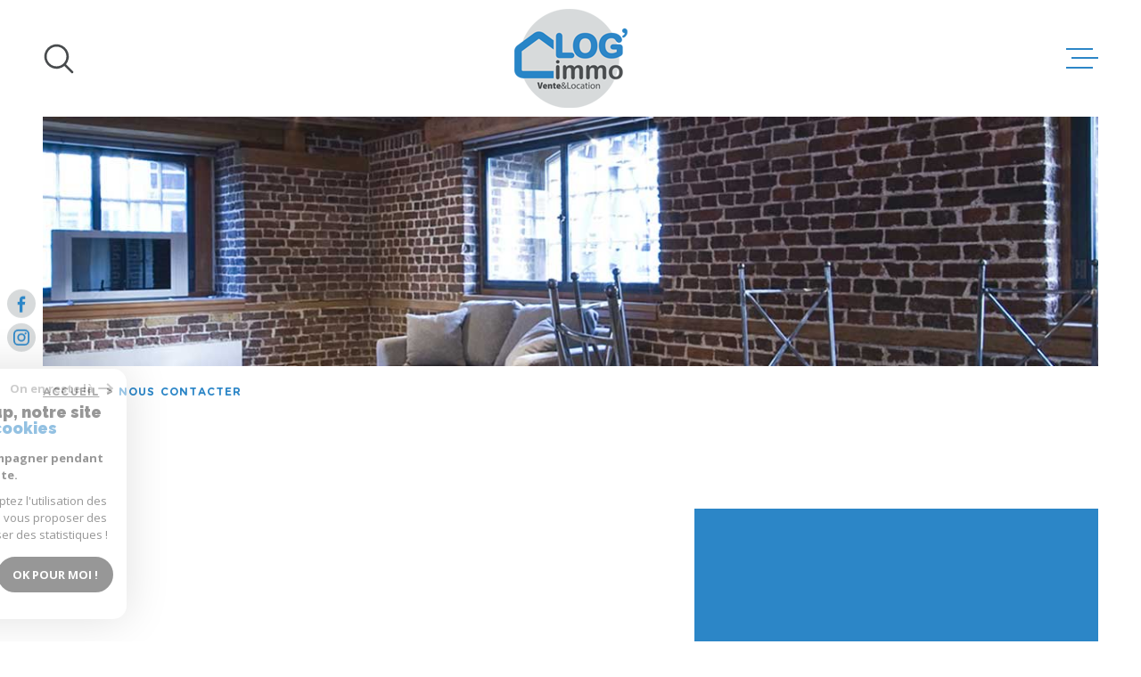

--- FILE ---
content_type: text/html; charset=UTF-8
request_url: https://www.log-immo.fr/nous-contacter
body_size: 17809
content:
<!DOCTYPE html>
<!-- Meltem -->
<html lang="fr">
<head>
    <meta charset="utf-8"/>
    <base href="https://www.log-immo.fr/">

    <meta http-equiv="X-UA-Compatible" content="IE=edge">

    <title>Nous contacter | LOG'IMMO</title>
    <meta name="description" content="">
    <meta name="author" content="">
    <meta name="Language" content="fr">

    
                                    <meta name="generator" content="meltem" >
                            <link  rel="canonical" href="https://www.log-immo.fr/nous-contacter" >
                            <meta property="generator" content="bObcat" >
                        

    
            

    

    
    <meta name="viewport" content="width=device-width, initial-scale=1.0, maximum-scale=5.0">

    
        <link rel="image_src" href="images/logoSite.png" />
    
    
        <link rel="icon" href="images/favicon.png" type="image/png" />
        <link rel="shortcut icon" href="images/favicon.png" type="image/png" />
    

    
            

    
                            
                <meta property="og:type" content="website"/>
        <meta property="og:url" content="https://www.log-immo.fr/"/>
        <meta property="og:title" content="Nous contacter | LOG'IMMO"/>
        <meta property="og:description" content=""/>
        <meta property="og:image" content="images/logo_og.png"/>
    

    

                            
                <meta name="twitter:card" content="summary_large_image"/>
        <meta name="twitter:title" content="Nous contacter | LOG'IMMO"/>
        <meta name="twitter:description" content=""/>
        <meta name="twitter:image" content="images/logo_twittercard.png"/>
        <meta name="twitter:url" content="https://www.log-immo.fr/"/>
    

     

    
        <link rel="preload" href="/js/main.min.js?v=1.1.0" as="script">
        <link rel="preload" href="/js/vendors/vendors.min.js?v=1.1.0" as="script">
    

    <link rel="stylesheet" type="text/css" href="/css/screen.css?v=1.1.0" />
     


    
                <link rel="preconnect" href="https://www.google-analytics.com">
        <link rel="dns-prefetch" href="https://www.google-analytics.com">
                      <!-- Global site tag (gtag.js) - Google Analytics -->
    <script async src="https://www.googletagmanager.com/gtag/js?id=UA-221822529-1"></script>
    <script>
      window.dataLayer = window.dataLayer || [];
      function gtag(){
        dataLayer.push(arguments);
      }
      gtag('js', new Date());
            gtag('config', 'UA-221822529-1');
                  gtag('config', 'G-M2XNCDKXE5');
          </script>
    <script>
    gtag('consent', 'default', {
      'ad_storage': 'granted',
      'analytics_storage': 'granted',
      'ad_user_data': 'granted',
      'ad_personalization': 'granted',
    });
  </script>

    
    

    
</head>


    


        


    



<body class="body   body--search-v1 theme-default uid--1 body--" data-modal-target="main-message">

    
    <div data-scroll>
        
                                                                    
    



<nav aria-label="Liens d'évitement" class="skiplink">
    <p class="skiplink__label" id="skiplink__aria">Aller à :</p>
    <ul class="skiplink__list" aria-labelledby="skiplink__aria">
                    <li class="skiplink__item"><a href="#main-search" class="screen-reader-text skiplink__link">Aller à la recherche</a> </li>
                    <li class="skiplink__item"><a href="#nav-main" class="screen-reader-text skiplink__link">Aller au menu principal</a> </li>
                    <li class="skiplink__item"><a href="#skip-content" class="screen-reader-text skiplink__link">Aller au contenu</a> </li>
            </ul>
</nav>
                    

        
            <nav aria-label="Navigation principale" class="main-nav" id="main-nav" tabindex="-1">
    <button aria-label="Fermer" class="main-nav__close">
        <svg class="main-nav__close-icon" xmlns="http://www.w3.org/2000/svg" viewBox="0 0 150 150"><path d="M134.51 22.49l-6.9-6.88L75 68.12 22.39 15.61l-6.9 6.88L68.1 75l-52.61 52.51 6.9 6.88L75 81.89l52.61 52.5 6.9-6.88L81.9 75l52.61-52.51z"/></svg>
    </button>
    <div class="main-nav__topbar">
        

<div class="topbar">
    <div class="topbar__wrapper">
                <div class="topbar__base">
                            <a href="/selection" class="selection-icon" data-title="bien(s) sélectionné(s)">
                    <div class="selection-icon__badge js-selection-count">0</div>
                    <div class="selection-icon__icon">
                        <svg xmlns="http://www.w3.org/2000/svg" class="" viewBox="0 0 150 150">
        <path d="M75 137a13 13 0 01-8.6-3.23c-5.12-4.47-10-8.66-14.38-12.37-13-11.1-24.18-20.61-32.15-30.22C10.42 79.77 6 68.82 6 56.71a45.24 45.24 0 0111.55-30.86A39.67 39.67 0 0147 13a37.39 37.39 0 0123.4 8.05 43.22 43.22 0 014.6 4.11 43.22 43.22 0 014.6-4.11A37.41 37.41 0 01103 13a39.69 39.69 0 0129.49 12.84A45.24 45.24 0 01144 56.71c0 12.1-4.4 23.06-13.86 34.47-8 9.63-19.18 19.17-32.14 30.22l-.87.74c-4.13 3.52-8.74 7.46-13.52 11.63A13 13 0 0175 137zM47 24.27a28.51 28.51 0 00-21.2 9.22 34 34 0 00-8.56 23.22c0 9.33 3.58 18 11.28 27.27 7.33 8.86 18.15 18.09 30.68 28.77 4.46 3.8 9.42 8 14.57 12.53a1.87 1.87 0 002.38 0c4.8-4.2 9.45-8.17 13.61-11.71l.87-.75c12.57-10.71 23.42-19.95 30.78-28.83 7.68-9.28 11.27-17.95 11.27-27.28a34 34 0 00-8.56-23.22A28.51 28.51 0 00103 24.27 26.4 26.4 0 0086.49 30a35.24 35.24 0 00-6.92 7.25 5.65 5.65 0 01-4.57 2.3 5.65 5.65 0 01-4.57-2.33A34.76 34.76 0 0063.5 30 26.34 26.34 0 0047 24.27z"/>
</svg>

                    </div>
                </a>
                                        <div class="topbar__lang lang-v1 ">
                    <form method="post" action="">
                        <label class="topbar__lang-label" for="lang-849487129">Langue</label>
                        <select class="js-select js-select--light lang__select lang__select--fr" name="lang" id="lang-849487129" required>
                                                            <option class="lang-v1__option lang-v1__option--fr" value="fr" data-action="//www.log-immo.fr/nous-contacter" selected>
                                    <span>fr</span>
                                </option>
                                                            <option class="lang-v1__option lang-v1__option--en" value="en" data-action="//www.log-immo.fr/nous-contacter" >
                                    <span>en</span>
                                </option>
                                                    </select>
                    </form>
                </div>
                    </div>
    </div>
</div>
    </div>
    
        <div id="toolbar" class="main-nav__toolbar-adds"></div>
    
    <div class="main-nav__wrapper" id="jsscroll-main-nav">

        <ul class="main-nav__menu menu">
                                

<li class="menu__item">
    <div class="menu__item-header">
                    <a
                                            href="/"
                                        class="menu__link"
                    target=""
                                                    >Accueil</a>
            </div>
    </li>                                

<li class="menu__item">
    <div class="menu__item-header">
                    <a
                                            href="/vente/1"
                                        class="menu__link"
                    target=""
                                                    >A VENDRE</a>
            </div>
    </li>                                

<li class="menu__item">
    <div class="menu__item-header">
                    <a
                                            href="/location/1"
                                        class="menu__link"
                    target=""
                                                    >A LOUER </a>
            </div>
    </li>                                

<li class="menu__item">
    <div class="menu__item-header">
                    <a
                                            href="/estimation"
                                        class="menu__link"
                    target=""
                                                    >ESTIMER MON BIEN </a>
            </div>
    </li>                                

<li class="menu__item">
    <div class="menu__item-header">
                    <a
                                            href="/"
                                        class="menu__link"
                    target=""
                                                    ><img src='/images/logoSite.png'></a>
            </div>
    </li>                                

<li class="menu__item">
    <div class="menu__item-header">
                    <a
                                            href="/notre-agence"
                                        class="menu__link"
                    target=""
                                                    > NOTRE AGENCE</a>
            </div>
    </li>                                

<li class="menu__item">
    <div class="menu__item-header">
                    <a
                                            href="/nous-contacter"
                                        class="menu__link"
                    target=""
                                                    >NOUS CONTACTER</a>
            </div>
    </li>                                

<li class="menu__item">
    <div class="menu__item-header">
                    <a
                                            href="/nous-recrutons"
                                        class="menu__link"
                    target=""
                                                    >Nous recrutons</a>
            </div>
    </li>                    </ul>

    </div>
    <button class="main-nav__focus-trap"></button>
</nav>        

        <div class="body__wrapper main-nav__pusher main-search__pusher">

            
                                                                                                                                   




<header id="js-header" class="header" id="js-header">

    
    <div class="header__container">

        <div class="header__topbar">
            

<div class="topbar">
    <div class="topbar__wrapper">
                <div class="topbar__base">
                            <a href="/selection" class="selection-icon" data-title="bien(s) sélectionné(s)">
                    <div class="selection-icon__badge js-selection-count">0</div>
                    <div class="selection-icon__icon">
                        <svg xmlns="http://www.w3.org/2000/svg" class="" viewBox="0 0 150 150">
        <path d="M75 137a13 13 0 01-8.6-3.23c-5.12-4.47-10-8.66-14.38-12.37-13-11.1-24.18-20.61-32.15-30.22C10.42 79.77 6 68.82 6 56.71a45.24 45.24 0 0111.55-30.86A39.67 39.67 0 0147 13a37.39 37.39 0 0123.4 8.05 43.22 43.22 0 014.6 4.11 43.22 43.22 0 014.6-4.11A37.41 37.41 0 01103 13a39.69 39.69 0 0129.49 12.84A45.24 45.24 0 01144 56.71c0 12.1-4.4 23.06-13.86 34.47-8 9.63-19.18 19.17-32.14 30.22l-.87.74c-4.13 3.52-8.74 7.46-13.52 11.63A13 13 0 0175 137zM47 24.27a28.51 28.51 0 00-21.2 9.22 34 34 0 00-8.56 23.22c0 9.33 3.58 18 11.28 27.27 7.33 8.86 18.15 18.09 30.68 28.77 4.46 3.8 9.42 8 14.57 12.53a1.87 1.87 0 002.38 0c4.8-4.2 9.45-8.17 13.61-11.71l.87-.75c12.57-10.71 23.42-19.95 30.78-28.83 7.68-9.28 11.27-17.95 11.27-27.28a34 34 0 00-8.56-23.22A28.51 28.51 0 00103 24.27 26.4 26.4 0 0086.49 30a35.24 35.24 0 00-6.92 7.25 5.65 5.65 0 01-4.57 2.3 5.65 5.65 0 01-4.57-2.33A34.76 34.76 0 0063.5 30 26.34 26.34 0 0047 24.27z"/>
</svg>

                    </div>
                </a>
                                        <div class="topbar__lang lang-v1 ">
                    <form method="post" action="">
                        <label class="topbar__lang-label" for="lang-4250090">Langue</label>
                        <select class="js-select js-select--light lang__select lang__select--fr" name="lang" id="lang-4250090" required>
                                                            <option class="lang-v1__option lang-v1__option--fr" value="fr" data-action="//www.log-immo.fr/nous-contacter" selected>
                                    <span>fr</span>
                                </option>
                                                            <option class="lang-v1__option lang-v1__option--en" value="en" data-action="//www.log-immo.fr/nous-contacter" >
                                    <span>en</span>
                                </option>
                                                    </select>
                    </form>
                </div>
                    </div>
    </div>
</div>

        </div>

        <div class="header__wrapper">

                            <button class="header__search-toggle search-toggle" id="search-toggle" aria-label=Ouvrir le formulaire de recherche>
                    <svg class="search-toggle__icon" xmlns="http://www.w3.org/2000/svg" viewBox="0 0 150 150"><path d="M141.33 133.34l-32.69-32.69a57.26 57.26 0 10-8 8l32.69 32.66a5.66 5.66 0 008-8zm-77-23.12a45.92 45.92 0 1145.94-45.91 46 46 0 01-45.96 45.91z"/></svg>

                                    </button>
            
            
            <div class="header__logo ">
                <a class="header__home-link" href="/" name="Page d'accueil" aria-label="Page d'accueil">
                    <img src="images/logoSite.png" alt="">
                </a>
                            </div>
            
            
                
                                    
            

            <button class="header__nav-toggle nav-toggle " id="nav-toggle" aria-label="Ouvrir le menu">
                                <div class="nav-toggle__drawing">
                    <span class="nav-toggle__lines"></span>
                </div>
            </button>

        </div>
    
    </div>
            
            




        <div class="js-search-holder--horizontal">
            <section aria-label="Recherche principale" aria-hidden="true" class="main-search" id="main-search" tabindex="0">
            <button aria-label="Fermer" class="main-search__close">
                <svg class="main-search__close-icon" xmlns="http://www.w3.org/2000/svg" viewBox="0 0 150 150"><path d="M134.51 22.49l-6.9-6.88L75 68.12 22.39 15.61l-6.9 6.88L68.1 75l-52.61 52.51 6.9 6.88L75 81.89l52.61 52.5 6.9-6.88L81.9 75l52.61-52.51z"/></svg>
            </button>
            <div id="jsscroll-main-search" class="main-search__wrapper">
                <form method="post"
                      action="/recherche/"
                      data-actionpneuf="/recherche-programmes/"
                      class="main-search__form form main-search-form"
                      data-source="/i/json/getdatasearch?searchId=search_base"
                >
                    <div class="form__wrapper">
                        <fieldset class="main-search-form__fieldset">
                            <div class="main-search-form__container">
                                <legend class="main-search-form__legend form__legend main-search-form__title title"><span class="title__subtitle">Votre</span><span class="title__content">Recherche</span></legend>
                                <div class="main-search-form__fields">
                                    <div class="main-search-form__group">
                                        
                                
    
    

                

    
    
        




                                
    
    
    


<div  class="form__field select ">
    <label for="f__offredem"
           class="select__label"
    >
        Type d'offre     </label>

    <select name="data[Search][offredem]"
            class="select__input js-select js-select--main js-select--no-search"
            data-placeholder="Type d'offre"
            id="f__offredem"
            data-label="Type d'offre"
            data-id="offre"                            data-pristine-required-message="Champ obligatoire"
                required
                                                                
                                >
        <option data-placeholder="true" value="" hidden>Type d'offre</option>

        

        
    </select>
</div>

        

                                
    
    

                

    
    
        




                                
    
    
    


<div  class="form__field select ">
    <label for="f__idtype"
           class="select__label"
    >
        Type de bien     </label>

    <select name="data[Search][idtype][]"
            class="select__input js-select js-select--main js-select--no-search"
            data-placeholder="Type de bien"
            id="f__idtype"
            data-label="Type de bien"
            data-id="alternateTypes"                        multiple                                        
                                >
        <option data-placeholder="true" value="" hidden>Type de bien</option>

        

        
    </select>
</div>

        

                                
    
                

    

                                                                                                                                                                                                                                                                                                
    
    
                            





<div  class="form__field localizator"
     data-name="data[Search][global-localisation][]"
     tabindex="0"
     data-source="i/javascript/localisationAllItems"
     data-id="globalLocalisation"    >
            <label for="f__global-localisation"
               class="select__label "
        >
            Ville
        </label>
        <div class="localizator__summary">
        <div class="localizator__values">
            <div class="localizator__value localizator__value--count"></div>
            <div class="localizator__hidden"></div>
        </div>
    </div>
    <div class="localizator__content">
        <div class="localizator__input textfield">
            <input class="textfield__input" type="text" placeholder="OÙ ?" data-label="Ville" spellcheck="false">
        </div>
        <div class="ss-add"><span class="ss-plus"></span></div>
        <div class="localizator__search">
            <div class="localizator__select">
                <select class="js-select js-select--custom js-select--main" multiple>

                </select>
            </div>
        </div>

        <div class="localizator__values-container">
            <span class="localizator__plus"></span>
            <div class="localizator__values">

            </div>
                                            <div class="localizator__extra">
                    <div class="radios">
                        <fieldset class="radios__fieldset">
                            <legend class="radios__legend">Dans un rayon de</legend>
                            <ul class="radios__group">

                                
                                                                                                                                                                                    
                                    <li class="radios__item">
                                        <div class="radio">
                                            <input type="radio"
                                                   name="data[Search][distance_idvillecode]"
                                                   value="5" class="radio__input"
                                                   id="distance_5_746023178"
                                                                                                       
                                            >
                                            <label for="distance_5_746023178" class="radio__label">5 km</label>
                                        </div>
                                    </li>
                                
                                                                                                                                                                                    
                                    <li class="radios__item">
                                        <div class="radio">
                                            <input type="radio"
                                                   name="data[Search][distance_idvillecode]"
                                                   value="10" class="radio__input"
                                                   id="distance_10_746023178"
                                                                                                       
                                            >
                                            <label for="distance_10_746023178" class="radio__label">10 km</label>
                                        </div>
                                    </li>
                                
                                                                                                                                                                                    
                                    <li class="radios__item">
                                        <div class="radio">
                                            <input type="radio"
                                                   name="data[Search][distance_idvillecode]"
                                                   value="20" class="radio__input"
                                                   id="distance_20_746023178"
                                                                                                       
                                            >
                                            <label for="distance_20_746023178" class="radio__label">20 km</label>
                                        </div>
                                    </li>
                                                                <li class="radios__item radios__item--reset"><button class="button-reset js-reset-btn">Réinitialiser le filtre</button></li>

                            </ul>
                        </fieldset>
                    </div>
                </div>
                    </div>
    </div>
    <div class="localizator__plus"></div>
</div>

        

                                
    
    

    

    
                        
    

            

<div  class="form__field range">
    <label for="f__prix"
           class="range__label"
    >
        Budget     </label>
    <div class="range__input" tabindex="0" data-steps="" data-id="price">
        <div class="range__summary">
            <div class="range__prompt">
                Budget
            </div>
            <div class="range__values">
                entre <span class="range__highlight"><span class="range__min"></span></span> et <span class="range__highlight"><span class="range__max"></span> &euro;</span>
            </div>
        </div>
        <div class="range__content">
            <div class="range__slider"></div>
            <div class="range__preview">
                <div>Min <span class="range__highlight"><span class="range__min"></span> &euro;</span></div>
                <div>Max <span class="range__highlight"><span class="range__max"></span> &euro;</span></div>
            </div>
        </div>
        <input type="hidden" name="data[Search][prixmax]" value="" class="range__input-max">
        <input type="hidden" name="data[Search][prixmin]" value="" class="range__input-min">
        <div class="range__plus"></div>
    </div>
</div>

        
                                    </div>

                                    
                                </div>
                                <div class="main-search-form__submit">
                                                                        <button type="submit" class="submit__field button button--anim-bg"><span>Rechercher</span></button>
                                </div>
                            </div>
                        </fieldset>
                    </div>
                                    </form>
            </div>
        </section>
        </div>
            
    </header>
                            

            
            
<div id="main" class="main page-contact">
    <div class="main__wrapper">

        
                            



<div class="page-contact__slider-inner  slider-inner">
    <div class="slider-inner__wrapper">

        
    </div>
</div>
            
        
                            

<div id="" class=" slider-inner_breadcrumb breadcrumb ">
    <div class="breadcrumb__wrapper">
        <ol class="breadcrumb__items">
                                                                        <li class="breadcrumb__item"><a href="/" class="breadcrumb__link" >Accueil</a></li>
                                                                                
                        <li class="breadcrumb__item--active">Nous contacter</li>
                                                        </ol>
    </div>
</div>
            
        
                            <div class="page-contact__content  wrapper">

    
        
        

            
            

    


    

                                                




                        



<article class="editorial-2 page-contact__editorial my-4">

    <div class="editorial-2__wrapper">
        <div class="editorial-2__decorate">
            <div class="editorial-2__decorate-wrapper">
                <div class="editorial-2__bgelement"></div>
                <div class="editorial-2__visual" data-animation="swipeimage">
                    



<div data-animation="swipeimage">
    <div class="js-animation-image">
        <div class="js-animation-image__out">
            <div class="js-animation-image__in">
                <div class="js-animation-image__inner">
                    <img src="data:image/svg+xml,%3Csvg xmlns='http://www.w3.org/2000/svg' viewBox='0 0 516 310'%3E%3C/svg%3E" data-src="//logimmo.staticlbi.com/original/images/modules/editorial/contact.jpg" data-path="images/modules/editorial/contact.jpg" class="js-animation-image__img js-lazy " alt="" width="516" height="310" />
                </div>
            </div>
        </div>
    </div>
</div>

                </div>
            </div>
        </div>

        <div class="editorial-2__aligner">
            <div class="editorial-2__content">
                <header class="editorial-2__title title" data-animation="bottomup">
                    <span class="title__subtitle">Contact</span>
                    <h1 class="title__content"><span>Pour toute information contactez-nous</span></h1>
                </header>
                <div class="editorial-2__text" data-animation="bottomup">
                    Vous recherchez un bien &agrave; l&#39;achat, vous &ecirc;tes vendeurs, ou propri&eacute;taire bailleur, vous avez besoin de prendre conseils aupr&egrave;s de vrais professionnels de l&#39;immobilier, et finaliser ainsi votre projet en toute s&eacute;curit&eacute; ?<br />
<br />
Nous nous ferons un plaisir de vous accompagner dans vos d&eacute;marches.<br />
<br />
Il vous suffit de compl&eacute;ter le formulaire ci-apr&egrave;s et nous ferons de notre mieux pour y r&eacute;pondre au plus vite.
                </div>
                                    <div class="editorial-2__slogan null"  data-animation="rightleft">
                        <p class="editorial-2__slogan-content">Vous accompagner dans votre projet immobilier</p>
                    </div>
                            </div>
        </div>
    </div>
</article>

    
                            










<div id="" class="page-contact__agency-listing agency-listing">
    <div class="agency-listing__wrapper">
                    <div class="agency-listing__item">
                <div class="agency-infos-v1__info">
                    <div class="agency-infos-v1__coords coords">
                        <div class="agency-infos-v1__title title" data-animation="bottomup">
                                                        <div class="title__content"><span>Nos coordonnées</span></div>
                        </div>
                        
                                                                                                <div class="coords__element coords-address" data-animation="bottomup">
                                        <svg class="coords-address__drawing" xmlns="http://www.w3.org/2000/svg" viewBox="0 0 120.7 139">
        <path class="st0" d="M120.7,57.5C120.7,25.8,93.6,0,60.3,0S0,25.8,0,57.5c0,14.2,5.4,27.8,15.1,38.1L15,95.8L60.3,139l42.7-40.7
	l2.6-2.6l-0.1-0.1C115.2,85.3,120.7,71.7,120.7,57.5z M60.3,80.4c-12.8,0-23.3-10-23.3-22.2S47.5,36,60.3,36s23.3,10,23.3,22.2
	S73.2,80.4,60.3,80.4z"/>
</svg>

                                        <p class="coords-address__content">30Bis Rue ANATOLE JOVELET <span class="coords-address__zipcity">80780 <span class="coords-address__city">Saint-Léger-lès-Domart</span></span></p>
                                    </div>
                                                            
                        
                                                                                                                                        <div class="coords__element coords-phone type-bdd-tel-1">
                                            <svg class="coords-phone__drawing coords-phone__drawing" xmlns="http://www.w3.org/2000/svg" viewBox="0 0 131.4 133">
    <path d="M66.5,113.1c-2.5,0-4.4,2-4.5,4.4c0,2.5,2,4.4,4.4,4.5c2.5,0,4.4-2,4.5-4.4c0,0,0,0,0,0C70.9,115.1,69,113.1,66.5,113.1
	C66.5,113.1,66.5,113.1,66.5,113.1z"/>
<path d="M94.4,0H38.6c-5.4,0-9.8,4.4-9.8,9.8v113.5c0,5.4,4.4,9.8,9.8,9.8h55.8c5.4,0,9.8-4.4,9.8-9.8V9.8C104.2,4.4,99.8,0,94.4,0z
	 M73.1,6.6h2.2c1.2,0,2.2,1,2.2,2.2c0,1.2-1,2.2-2.2,2.2h-2.2c-1.2,0-2.2-1-2.2-2.2C70.9,7.6,71.9,6.6,73.1,6.6
	C73.1,6.6,73.1,6.6,73.1,6.6z M57.6,6.6h8.9c1.2,0,2.2,1,2.2,2.2c0,1.2-1,2.2-2.2,2.2h-8.9c-1.2,0-2.2-1-2.2-2.2
	C55.4,7.6,56.4,6.6,57.6,6.6C57.6,6.6,57.6,6.6,57.6,6.6z M66.5,126.4c-4.9,0-8.9-4-8.9-8.9c0-4.9,4-8.9,8.9-8.9s8.9,4,8.9,8.9
	c0,0,0,0,0,0C75.3,122.4,71.4,126.3,66.5,126.4z M99.7,102H33.2V17.7h66.5V102z"/>
<path d="M20,14.6c-0.9-0.9-2.3-0.9-3.1,0c0,0,0,0,0,0C9.4,22,9.4,34,16.8,41.4c0.8,0.9,2.2,1,3.1,0.2c0.9-0.8,1-2.2,0.2-3.1
	c-0.1-0.1-0.1-0.1-0.2-0.2c-5.7-5.7-5.7-14.9,0-20.5c0,0,0,0,0,0C20.8,16.8,20.8,15.4,20,14.6z"/>
<path d="M10.6,10.1c-0.9-0.9-2.2-0.9-3.1,0c0,0,0,0,0,0c-10,10-10,26.3,0,36.3c0.4,0.4,1,0.7,1.6,0.7c0.6,0,1.2-0.2,1.6-0.7
	c0.9-0.9,0.9-2.3,0-3.1c-8.2-8.3-8.2-21.7,0-30C11.5,12.4,11.5,11,10.6,10.1z"/>
<path d="M113,14.5c-1.2,0-2.2,1-2.2,2.2c0,0.6,0.2,1.1,0.6,1.6c5.7,5.7,5.7,14.9,0,20.6c-0.9,0.9-0.9,2.3,0,3.1s2.3,0.9,3.1,0
	c7.4-7.4,7.4-19.4,0-26.8C114.2,14.7,113.6,14.5,113,14.5z"/>
<path d="M123.9,10.1c-0.4-0.4-1-0.6-1.6-0.6c-1.2,0-2.2,1-2.2,2.2c0,0.6,0.2,1.1,0.6,1.6c8.3,8.3,8.3,21.7,0,30
	c-0.9,0.9-0.9,2.3,0,3.1c0.9,0.9,2.3,0.9,3.1,0C133.9,36.4,133.9,20.2,123.9,10.1z"/>
</svg>

                                            <a href="tel:03 22 39 38 21" class="coords-phone__content">03 22 39 38 21</a>
                                        </div>
                                                                                                
                        
                                                                                                                                        <div class="coords__element coords-mail type-bdd-mail-1">
                                            <svg class="coords-mail__drawing" xmlns="http://www.w3.org/2000/svg" viewBox="0 0 76 59.6">
<title>E-mail</title>
    <path d="M69.2,59.6c1.6,0,3.2-0.6,4.4-1.7L52.1,36.4c-0.5,0.4-1,0.7-1.5,1.1c-1.6,1.2-2.9,2.1-3.9,2.8c-1.3,0.8-2.6,1.5-4,2
	c-1.5,0.6-3.1,1-4.7,1h-0.1c-1.6,0-3.2-0.4-4.7-1c-1.4-0.6-2.7-1.2-4-2c-1-0.7-2.3-1.6-3.9-2.8c-0.4-0.3-1-0.7-1.5-1.1L2.3,57.9
	c1.2,1.1,2.8,1.7,4.4,1.7C6.7,59.6,69.2,59.6,69.2,59.6z"/>
<path d="M4.3,22.9c-1.6-1-3-2.3-4.3-3.7v32.7l19-19C15.2,30.3,10.3,27,4.3,22.9z"/>
<path d="M71.7,22.9C65.9,26.8,61,30.2,57,33l19,19V19.2C74.7,20.6,73.3,21.8,71.7,22.9z"/>
<path d="M69.2,0H6.8C4.6,0,3,0.7,1.8,2.2C0.6,3.8,0,5.7,0,7.7c0,1.8,0.8,3.7,2.3,5.8c1.4,1.9,3,3.6,5,4.9c0.9,0.7,3.8,2.7,8.7,6
	l6.8,4.7c1.7,1.1,3.1,2.2,4.3,3c0.1,0.1,0.3,0.2,0.6,0.4l1.2,0.8c0.9,0.7,1.7,1.2,2.3,1.6c0.6,0.4,1.3,0.9,2.2,1.4
	c0.8,0.5,1.6,0.8,2.4,1.1c0.7,0.2,1.4,0.4,2.1,0.4H38c0.7,0,1.4-0.1,2.1-0.4c0.8-0.3,1.7-0.7,2.4-1.1c0.9-0.5,1.6-1,2.2-1.4
	s1.4-0.9,2.3-1.6l1.2-0.8c0.3-0.2,0.5-0.4,0.6-0.4c0.9-0.6,2.4-1.6,4.3-3l15.5-10.8c2-1.4,3.8-3.2,5.2-5.2c1.3-1.9,2.1-4.1,2.1-6.4
	c0-1.8-0.7-3.5-2-4.8C72.7,0.7,71-0.1,69.2,0z"/>
</svg>

                                            <a href="mailto:contact@log-immo.fr" class="coords-mail__content">contact@log-immo.fr</a>
                                        </div>
                                                                                                
                                            </div>
                                                        </div>
            </div>
            </div>
</div>

    </div>
            
        
                                                







            
            









<aside  class="module-contact  wrapper wrapper--outer ">
    <div class="module-contact__bg"></div>
    <div class="module-contact__wrapper">
        <div class="module-contact__info">
            <div class="module-contact__aligner">

                <div class="title module-contact__title" data-animation="bottomup">
                    <div class="title__content"><span>Contacter<br> l'agence</span></div>
                </div>

                <div class="module-contact__content ">
                    <div class="module-contact__text" data-animation="bottomup">
                        <p>Remplissez ce formulaire, nous ferons de notre mieux pour vous répondre dans les meilleurs délais.</p>
                    </div>

                                            <div class="swiper-container swiper-container--nav-under " >
                            <!-- Additional required wrapper -->
                            <div class="swiper-wrapper">
                                
                                    <div class="swiper-slide">

                                        <div class="module-contact__coords coords" >
                                                                                            <div class="coords__title title" >
                                                    <div class="title__content"><span>LOG'IMMO</span></div>
                                                </div>
                                            
                                            
                                                
                                                                                                                                                                        <div class="coords__element coords-phone type-bdd-tel-1">
                                                                <svg class="coords-phone__drawing coords-phone__drawing" xmlns="http://www.w3.org/2000/svg" viewBox="0 0 131.4 133">
    <path d="M66.5,113.1c-2.5,0-4.4,2-4.5,4.4c0,2.5,2,4.4,4.4,4.5c2.5,0,4.4-2,4.5-4.4c0,0,0,0,0,0C70.9,115.1,69,113.1,66.5,113.1
	C66.5,113.1,66.5,113.1,66.5,113.1z"/>
<path d="M94.4,0H38.6c-5.4,0-9.8,4.4-9.8,9.8v113.5c0,5.4,4.4,9.8,9.8,9.8h55.8c5.4,0,9.8-4.4,9.8-9.8V9.8C104.2,4.4,99.8,0,94.4,0z
	 M73.1,6.6h2.2c1.2,0,2.2,1,2.2,2.2c0,1.2-1,2.2-2.2,2.2h-2.2c-1.2,0-2.2-1-2.2-2.2C70.9,7.6,71.9,6.6,73.1,6.6
	C73.1,6.6,73.1,6.6,73.1,6.6z M57.6,6.6h8.9c1.2,0,2.2,1,2.2,2.2c0,1.2-1,2.2-2.2,2.2h-8.9c-1.2,0-2.2-1-2.2-2.2
	C55.4,7.6,56.4,6.6,57.6,6.6C57.6,6.6,57.6,6.6,57.6,6.6z M66.5,126.4c-4.9,0-8.9-4-8.9-8.9c0-4.9,4-8.9,8.9-8.9s8.9,4,8.9,8.9
	c0,0,0,0,0,0C75.3,122.4,71.4,126.3,66.5,126.4z M99.7,102H33.2V17.7h66.5V102z"/>
<path d="M20,14.6c-0.9-0.9-2.3-0.9-3.1,0c0,0,0,0,0,0C9.4,22,9.4,34,16.8,41.4c0.8,0.9,2.2,1,3.1,0.2c0.9-0.8,1-2.2,0.2-3.1
	c-0.1-0.1-0.1-0.1-0.2-0.2c-5.7-5.7-5.7-14.9,0-20.5c0,0,0,0,0,0C20.8,16.8,20.8,15.4,20,14.6z"/>
<path d="M10.6,10.1c-0.9-0.9-2.2-0.9-3.1,0c0,0,0,0,0,0c-10,10-10,26.3,0,36.3c0.4,0.4,1,0.7,1.6,0.7c0.6,0,1.2-0.2,1.6-0.7
	c0.9-0.9,0.9-2.3,0-3.1c-8.2-8.3-8.2-21.7,0-30C11.5,12.4,11.5,11,10.6,10.1z"/>
<path d="M113,14.5c-1.2,0-2.2,1-2.2,2.2c0,0.6,0.2,1.1,0.6,1.6c5.7,5.7,5.7,14.9,0,20.6c-0.9,0.9-0.9,2.3,0,3.1s2.3,0.9,3.1,0
	c7.4-7.4,7.4-19.4,0-26.8C114.2,14.7,113.6,14.5,113,14.5z"/>
<path d="M123.9,10.1c-0.4-0.4-1-0.6-1.6-0.6c-1.2,0-2.2,1-2.2,2.2c0,0.6,0.2,1.1,0.6,1.6c8.3,8.3,8.3,21.7,0,30
	c-0.9,0.9-0.9,2.3,0,3.1c0.9,0.9,2.3,0.9,3.1,0C133.9,36.4,133.9,20.2,123.9,10.1z"/>
</svg>

                                                                <a href="tel:03 22 39 38 21" class="coords-phone__content">03 22 39 38 21</a>
                                                            </div>
                                                                                                            
                                                                                            
                                                
                                                                                                                                                                        <div class="coords__element coords-phone type-manuel-tel-1">
                                                                <svg class="coords-phone__drawing coords-phone__drawing" xmlns="http://www.w3.org/2000/svg" viewBox="0 0 131.4 133">
    <path d="M66.5,113.1c-2.5,0-4.4,2-4.5,4.4c0,2.5,2,4.4,4.4,4.5c2.5,0,4.4-2,4.5-4.4c0,0,0,0,0,0C70.9,115.1,69,113.1,66.5,113.1
	C66.5,113.1,66.5,113.1,66.5,113.1z"/>
<path d="M94.4,0H38.6c-5.4,0-9.8,4.4-9.8,9.8v113.5c0,5.4,4.4,9.8,9.8,9.8h55.8c5.4,0,9.8-4.4,9.8-9.8V9.8C104.2,4.4,99.8,0,94.4,0z
	 M73.1,6.6h2.2c1.2,0,2.2,1,2.2,2.2c0,1.2-1,2.2-2.2,2.2h-2.2c-1.2,0-2.2-1-2.2-2.2C70.9,7.6,71.9,6.6,73.1,6.6
	C73.1,6.6,73.1,6.6,73.1,6.6z M57.6,6.6h8.9c1.2,0,2.2,1,2.2,2.2c0,1.2-1,2.2-2.2,2.2h-8.9c-1.2,0-2.2-1-2.2-2.2
	C55.4,7.6,56.4,6.6,57.6,6.6C57.6,6.6,57.6,6.6,57.6,6.6z M66.5,126.4c-4.9,0-8.9-4-8.9-8.9c0-4.9,4-8.9,8.9-8.9s8.9,4,8.9,8.9
	c0,0,0,0,0,0C75.3,122.4,71.4,126.3,66.5,126.4z M99.7,102H33.2V17.7h66.5V102z"/>
<path d="M20,14.6c-0.9-0.9-2.3-0.9-3.1,0c0,0,0,0,0,0C9.4,22,9.4,34,16.8,41.4c0.8,0.9,2.2,1,3.1,0.2c0.9-0.8,1-2.2,0.2-3.1
	c-0.1-0.1-0.1-0.1-0.2-0.2c-5.7-5.7-5.7-14.9,0-20.5c0,0,0,0,0,0C20.8,16.8,20.8,15.4,20,14.6z"/>
<path d="M10.6,10.1c-0.9-0.9-2.2-0.9-3.1,0c0,0,0,0,0,0c-10,10-10,26.3,0,36.3c0.4,0.4,1,0.7,1.6,0.7c0.6,0,1.2-0.2,1.6-0.7
	c0.9-0.9,0.9-2.3,0-3.1c-8.2-8.3-8.2-21.7,0-30C11.5,12.4,11.5,11,10.6,10.1z"/>
<path d="M113,14.5c-1.2,0-2.2,1-2.2,2.2c0,0.6,0.2,1.1,0.6,1.6c5.7,5.7,5.7,14.9,0,20.6c-0.9,0.9-0.9,2.3,0,3.1s2.3,0.9,3.1,0
	c7.4-7.4,7.4-19.4,0-26.8C114.2,14.7,113.6,14.5,113,14.5z"/>
<path d="M123.9,10.1c-0.4-0.4-1-0.6-1.6-0.6c-1.2,0-2.2,1-2.2,2.2c0,0.6,0.2,1.1,0.6,1.6c8.3,8.3,8.3,21.7,0,30
	c-0.9,0.9-0.9,2.3,0,3.1c0.9,0.9,2.3,0.9,3.1,0C133.9,36.4,133.9,20.2,123.9,10.1z"/>
</svg>

                                                                <a href="tel:06 10 97 19 28" class="coords-phone__content">Cédric BOCQUET: <br>06 10 97 19 28</a>
                                                            </div>
                                                                                                            
                                                                                            
                                                																																										<div class="coords__element coords-mail type-bdd-mail-1">
																<svg class="coords-mail__drawing" xmlns="http://www.w3.org/2000/svg" viewBox="0 0 76 59.6">
<title>E-mail</title>
    <path d="M69.2,59.6c1.6,0,3.2-0.6,4.4-1.7L52.1,36.4c-0.5,0.4-1,0.7-1.5,1.1c-1.6,1.2-2.9,2.1-3.9,2.8c-1.3,0.8-2.6,1.5-4,2
	c-1.5,0.6-3.1,1-4.7,1h-0.1c-1.6,0-3.2-0.4-4.7-1c-1.4-0.6-2.7-1.2-4-2c-1-0.7-2.3-1.6-3.9-2.8c-0.4-0.3-1-0.7-1.5-1.1L2.3,57.9
	c1.2,1.1,2.8,1.7,4.4,1.7C6.7,59.6,69.2,59.6,69.2,59.6z"/>
<path d="M4.3,22.9c-1.6-1-3-2.3-4.3-3.7v32.7l19-19C15.2,30.3,10.3,27,4.3,22.9z"/>
<path d="M71.7,22.9C65.9,26.8,61,30.2,57,33l19,19V19.2C74.7,20.6,73.3,21.8,71.7,22.9z"/>
<path d="M69.2,0H6.8C4.6,0,3,0.7,1.8,2.2C0.6,3.8,0,5.7,0,7.7c0,1.8,0.8,3.7,2.3,5.8c1.4,1.9,3,3.6,5,4.9c0.9,0.7,3.8,2.7,8.7,6
	l6.8,4.7c1.7,1.1,3.1,2.2,4.3,3c0.1,0.1,0.3,0.2,0.6,0.4l1.2,0.8c0.9,0.7,1.7,1.2,2.3,1.6c0.6,0.4,1.3,0.9,2.2,1.4
	c0.8,0.5,1.6,0.8,2.4,1.1c0.7,0.2,1.4,0.4,2.1,0.4H38c0.7,0,1.4-0.1,2.1-0.4c0.8-0.3,1.7-0.7,2.4-1.1c0.9-0.5,1.6-1,2.2-1.4
	s1.4-0.9,2.3-1.6l1.2-0.8c0.3-0.2,0.5-0.4,0.6-0.4c0.9-0.6,2.4-1.6,4.3-3l15.5-10.8c2-1.4,3.8-3.2,5.2-5.2c1.3-1.9,2.1-4.1,2.1-6.4
	c0-1.8-0.7-3.5-2-4.8C72.7,0.7,71-0.1,69.2,0z"/>
</svg>

                                                                                                                                    <a href="mailto:contact@log-immo.fr" class="coords-mail__content">contact@log-immo.fr</a>
                                                                															</div>
																											                                                                                            
                                                                                                                                                                                                                        <div class="coords__element coords-address type-bdd-adrs-1">
                                                                <svg class="coords-address__drawing" xmlns="http://www.w3.org/2000/svg" viewBox="0 0 120.7 139">
        <path class="st0" d="M120.7,57.5C120.7,25.8,93.6,0,60.3,0S0,25.8,0,57.5c0,14.2,5.4,27.8,15.1,38.1L15,95.8L60.3,139l42.7-40.7
	l2.6-2.6l-0.1-0.1C115.2,85.3,120.7,71.7,120.7,57.5z M60.3,80.4c-12.8,0-23.3-10-23.3-22.2S47.5,36,60.3,36s23.3,10,23.3,22.2
	S73.2,80.4,60.3,80.4z"/>
</svg>

                                                                                                                                    <p class="coords-address__content">30Bis Rue ANATOLE JOVELET <span class="coords-address__zipcity">80780 <span class="coords-address__city">Saint-Léger-lès-Domart</span></span></p>
                                                                                                                            </div>
                                                                                                                                                                                                        
                                            <div class="module-contact__socials">
                                                <ul class="module-contact__social module-contact__items">
                                                                                                    </ul>

                                            </div>

                                        </div>
                                    </div>

                                                            </div>

                            
                        </div>
                    
                    
                </div>
            </div>
        </div>
        <form               method="post"
              action="i/json/sendSiteMail"
              class="module-contact__form form form--monochrome form--condensed  module-form"
              data-subject="Message depuis votre formulaire de contact"
              data-title="Contact"
              data-template=""
        >
            <div class="form__wrapper">
                <fieldset class="form__fieldset">
                    <legend class="form__legend form__legend--reset">TRAD_MELTEM_voscoordonnees</legend>
                    <div class="form__fields form-group--column">
                        
    
        
                            <div class="form-group">
                    <div class="form-group form-group--">
            

            

                            
    
                                                    




<div  class="form__field textfield  field-validate">
    <label for="f__nom"
           class="textfield__label"
    >
        Nom *    </label>
    <input
        type="text"
                    data-pristine-required-message="Champ obligatoire"
            required
                name="data[Contact][nom]"
        class="textfield__input "
        id="f__nom"
                placeholder="Saisir votre nom"
        data-label="Nom"
        
                    data-pristine-required
                            data-pristine-required-message="Champ obligatoire"
                        >
</div>


                    
            

            

                            
    
                                                    




<div  class="form__field textfield  field-validate">
    <label for="f__prenom"
           class="textfield__label"
    >
        Prénom *    </label>
    <input
        type="text"
                name="data[Contact][prenom]"
        class="textfield__input "
        id="f__prenom"
                placeholder="Saisir votre prénom"
        data-label="Prénom"
        
                    data-pristine-required
                            data-pristine-required-message="Champ obligatoire"
                        >
</div>


                                </div>
                </div>
                    
    

    
        
                            <div class="form-group">
                    <div class="form-group form-group--">
            

            
                            

    
                                                                                                




<div  class="form__field textfield  field-validate">
    <label for="f__email"
           class="textfield__label"
    >
        Email *    </label>
    <input
            type="email"
            name="data[Contact][email]"
            class="textfield__input"
            id="f__email"
                        placeholder="Saisir votre adresse email"
            
            data-label="Email"
                            data-pristine-required
                                    data-pristine-required-message="Champ obligatoire"
                                            
                                    data-pristine-email-message="Champ email invalide"
                                >
</div>


                    
            

            
                    
    
                                                    




<div  class="form__field textfield  field-validate">
    <label for="f__tel"
           class="textfield__label"
    >
        Téléphone *    </label>
    <input
            type="tel"
            name="data[Contact][tel]"
            class="textfield__input"
            id="f__tel"
                        placeholder="Saisir votre numéro de téléphone"
            data-label="Téléphone"
            
                            data-pristine-required
                                    data-pristine-required-message="Champ obligatoire"
                                >
</div>


                                </div>
                </div>
                    
    

                    </div>
                </fieldset>
                <fieldset class="form__fieldset">
                    <legend class="form__legend form__legend--reset">TRAD_MELTEM_voredemande</legend>
                                        <div class="form__fields">
                        
    
        
                            <div class="form-group">
                    <div class="form-group form-group--">
            

            
                        
    
                                                    




<div  class="form__field textarea field-validate">
    <label for="f__message"
           class="textarea__label"
    >
        Message *    </label>
    <textarea
            name="data[Contact][message]"
            class="textarea__input"
            id="f__message"
                        rows="3"
            placeholder="Saisir votre message"
            data-label="Message"
                            data-pristine-required
                                    data-pristine-required-message="Champ obligatoire"
                                ></textarea>
</div>


                                </div>
                </div>
                    
    

                    </div>
                </fieldset>
                <fieldset class="form__fieldset">
                    <legend class="form__legend form__legend--reset">Règlementation</legend>
                    <div class="form__fields">
                        <div class="form-group form-group--row">
                            <div class="form__field checkboxes">
                                <div class="checkbox field-validate">
                                    <label class="checkbox__label" for="f_contactv1_rgpd-agreement">
                                        <input type="checkbox" required data-pristine-required-message="Veuillez accepter l'utilisation de vos données pour continuer." name="data[Contact][rgpd-agreement]" data-label="J'accepte les conditions d'utilisation des données" value="oui" class="checkbox__field" id="f_contactv1_rgpd-agreement">
                                        <div class="checkbox__box">
                                            <svg viewBox="0 0 20 20">
                                                <path d="M3,1 L17,1 L17,1 C18.1045695,1 19,1.8954305 19,3 L19,17 L19,17 C19,18.1045695 18.1045695,19 17,19 L3,19 L3,19 C1.8954305,19 1,18.1045695 1,17 L1,3 L1,3 C1,1.8954305 1.8954305,1 3,1 Z"/>
                                                <polyline points="4 11 8 15 16 6"/>
                                            </svg>
                                        </div>
                                        <span class="checkbox__span" >J'accepte les conditions d'utilisation des données (*)</span>
                                    </label>
                                </div>
                            </div>
                        </div>
                    </div>
                </fieldset>
                <div class="form__fieldset form__fieldset--validation">
                    <div class="form__fields">
                        <div class="form__validation">
                            <p class="form__conditions">* Champ obligatoire</p>
                            <div class="form__submit">
                                <button type="submit" class="submit__field button button--anim-bg button--monochrome">Envoyer</button>
                            </div>
                        </div>
                    </div>
                </div>
                <p class="form__legals">Les informations recueillies sur ce formulaire sont enregistrées dans un fichier informatisé par La Boite Immo agissant comme Sous-traitant du traitement pour la gestion de la clientèle/prospects de l'Agence / du Réseau qui reste Responsable du Traitement de vos Données personnelles.
La base légale du traitement repose sur l'intérêt légitime de l'Agence / du Réseau.
Elles sont conservées jusqu'à demande de suppression et sont destinées à l'Agence / au Réseau.
Conformément à la loi « informatique et libertés », vous disposez des droits d’accès, de rectification, d’effacement, d’opposition, de limitation et de portabilité de vos données. Vous pouvez retirer votre consentement à tout moment en contactant directement l’Agence / Le Réseau.
Consultez le site https://cnil.fr/fr pour plus d’informations sur vos droits.
Si vous estimez, après avoir contacté l'Agence / le Réseau, que vos droits « Informatique et Libertés » ne sont pas respectés, vous pouvez adresser une réclamation à la CNIL.
Nous vous informons de l’existence de la liste d'opposition au démarchage téléphonique « Bloctel », sur laquelle vous pouvez vous inscrire ici : https://www.bloctel.gouv.fr
Dans le cadre de la protection des Données personnelles, nous vous invitons à ne pas inscrire de Données sensibles dans le champ de saisie libre.<br>Ce site est protégé par reCAPTCHA, les <a style="font-size: 1em !important;color:currentColor!important;display:inline!important" href="https://policies.google.com/privacy">Politiques de Confidentialité</a> et les <a style="font-size: 1em !important;color:currentColor!important;display:inline!important" href="https://policies.google.com/terms">Conditions d'Utilisation</a> de Google s'appliquent.</p>
            </div>

            <input type="hidden" name="g-recaptcha-response" id="g-recaptcha-response-0" value="">
<input type="hidden" name="action" id="action-0" value="submit_LBI_form">
<script>
(function () {
                var responseInput = document.getElementById('g-recaptcha-response-0');
                var form = responseInput.closest('form');
                var form_submit = form.querySelector('[type=submit]');
                form_submit.addEventListener('click', function _listener(e) {
                    e.preventDefault();
                    grecaptcha.ready(function() {
                        grecaptcha.execute('6LcPSwcjAAAAALqRxz1OmV3XskwQrdJBMbyDDSJU', {action: 'submit_LBI_form'}).then(function(token) {
                            responseInput.value = token;
                            var event = new Event('submit', {
                                'bubbles'    : true, // Whether the event will bubble up through the DOM or not
                                'cancelable' : true  // Whether the event may be canceled or not
                            });
                            form.dispatchEvent(event);
                        });
                    });
                }, true);
            })();
</script>

        </form>
    </div>
</aside>
            
        
    </div>
</div>    

            
                            

            
                <div data-modal-id="information-message" class="modal modal-message" role="dialog" aria-modal="true" >
    <div class="modal__body">
        <button class="modal__close">
            <svg version="1.1" class="modal__close-drawing" xmlns="http://www.w3.org/2000/svg" xmlns:xlink="http://www.w3.org/1999/xlink" x="0px" y="0px" width="150px" height="150px" viewBox="0 0 150 150" style="enable-background:new 0 0 150 150;" xml:space="preserve">
                <g>
                    <g id="cross">
                        <g>
                            <polygon points="134.5,22.5 127.6,15.6 75,68.1 22.4,15.6 15.5,22.5 68.1,75 15.5,127.5 22.4,134.4 75,81.9 127.6,134.4
                                134.5,127.5 81.9,75">
                            </polygon>
                        </g>
                    </g>
                </g>
            </svg>
        </button>
        <div class="modal__scroller">
            <div class="modal__title" data-modal-var="title">
            </div>

            <div class="modal__text" data-modal-var="text">
            </div>

            <button class="modal__focus-trap"></button>
        </div>
    </div>
    <div class="modal__background"></div>
</div>            

            
                                                                    
                
    







<footer id="" class="footer ">
    <div class="footer__wrapper">
        <div id="" class="footer-top">
            <div class="footer-top__wrapper">
                                                            

                



<div id="" class="connect ">
    <div class="connect__wrapper">
        <div class="title">
            <div class="title__content"><span>Se connecter</span></div>
        </div>
        <div class="links-group">
            <div class="links-group__wrapper">
                    
                    
    
    
    
                            
                                                    
                    <a
                                    href="/admin/espace_client.php"
                                class="links-group__link button-drawing "
                target="_blank"
                title="Espace partenaire - Ouverture dans une nouvelle fenêtre"
            >
                                    <svg class="button-drawing__drawing connect__drawing" xmlns="http://www.w3.org/2000/svg" viewBox="0 0 150 150"><path class="cls-1" d="M121.3,144.5H28.7a12.87,12.87,0,0,1-12.87-12.87V64.71A12.87,12.87,0,0,1,28.7,51.84h2.48V49.32h.08a43.73,43.73,0,1,1,87.46,0c0,.89,0,1.71,0,2.51h2.54a12.87,12.87,0,0,1,12.87,12.87v66.92A12.87,12.87,0,0,1,121.3,144.5ZM75.18,21A28.33,28.33,0,0,0,46.86,49.26h0v2.58h56.57v-.2c.07-.75.13-1.52.13-2.37A28.32,28.32,0,0,0,75.18,21ZM118.8,72.5a5.15,5.15,0,0,0-5.15-5.15H36.36a5.14,5.14,0,0,0-5.14,5.15v51.43a5.14,5.14,0,0,0,5.14,5.15h77.29a5.15,5.15,0,0,0,5.15-5.15ZM76.25,113.56H73.68a6.41,6.41,0,0,1-6.41-6.41V89.37A6.41,6.41,0,0,1,73.68,83h2.57a6.41,6.41,0,0,1,6.42,6.42v17.78A6.41,6.41,0,0,1,76.25,113.56Z"/></svg>

                                <span class="button-drawing__content">Espace propriétaire</span>
            </a>
            

            </div>
        </div>
    </div>
</div>
                                                                                
<div id="" class="footer-top__logo ">
            <a href=""
           target=""
           title="Page d'accueil"
        >
            <img src="data:image/svg+xml,%3Csvg xmlns='http://www.w3.org/2000/svg' viewBox='0 0 137 121'%3E%3C/svg%3E" data-src="//logimmo.staticlbi.com/original/images/logofooter.png" data-path="images/logofooter.png" class="js-lazy img-container" alt="Page d'accueil" width="137" height="121" />
        </a>
    </div>
                                                                                

                


<div id="" class="partners ">
    <div class="partners__wrapper">
        <div class="title">
            <div class="title__content"><span>Adhérents</span></div>
        </div>
        <ul class="partners__list">
                            <li class="partners__item ">
                    <a href="https://www.galian.fr"
                        class="partners__link"
                        title="GALIAN - Ouverture dans une nouvelle fenêtre"
                        aria-label="GALIAN - Ouverture dans une nouvelle fenêtre"
                        target="_blank"
                    >
                        <img src="data:image/svg+xml,%3Csvg xmlns='http://www.w3.org/2000/svg' viewBox='0 0 106 42'%3E%3C/svg%3E" data-src="//logimmo.staticlbi.com/original/images/galian.png" data-path="images/galian.png" class="partners__img js-lazy" alt="" width="106" height="42" />
                    </a>
                </li>
                            <li class="partners__item ">
                    <a href="https://www.interkab.fr"
                        class="partners__link"
                        title="Visiter le site Interkab - Ouverture dans une nouvelle fenêtre"
                        aria-label="Visiter le site Interkab - Ouverture dans une nouvelle fenêtre"
                        target="_blank"
                    >
                        <img src="data:image/svg+xml,%3Csvg xmlns='http://www.w3.org/2000/svg' viewBox='0 0 92 38'%3E%3C/svg%3E" data-src="//logimmo.staticlbi.com/original/images/interkab.png" data-path="images/interkab.png" class="partners__img js-lazy" alt="" width="92" height="38" />
                    </a>
                </li>
                            <li class="partners__item ">
                    <a href="https://www.fnaim.fr"
                        class="partners__link"
                        title="FNAIM - Ouverture dans une nouvelle fenêtre"
                        aria-label="FNAIM - Ouverture dans une nouvelle fenêtre"
                        target="_blank"
                    >
                        <img src="data:image/svg+xml,%3Csvg xmlns='http://www.w3.org/2000/svg' viewBox='0 0 56 41'%3E%3C/svg%3E" data-src="//logimmo.staticlbi.com/original/images/fnaim.png" data-path="images/fnaim.png" class="partners__img js-lazy" alt="" width="56" height="41" />
                    </a>
                </li>
                    </ul>
    </div>
</div>
                                                </div>
        </div>
        <div id="" class="footer-last">
            <div class="footer-last__wrapper">
                                                            <a href="https://www.la-boite-immo.com/" target="_blank" rel="noopener" title="Visiter le site" aria-label="Visiter le site Laboiteimmo - Ouverture dans une nouvelle fenêtre">
    <svg class="footer-last__lbi-logo" xmlns="http://www.w3.org/2000/svg" viewBox="0 0 411.33 65.16" height="65.300003"
     width="488.875" y="0px" x="0px">
    <g>
        <rect x="90.54" y="5.23" width="8.52" height="32.83"/>
        <path d="M113.06,26.49c0,3.23,2.06,5.06,4.64,5.06,2.9,0,4.78-2.34,4.78-5.06,0-3.09-1.73-5.1-4.78-5.1-2.57,0-4.64,1.87-4.64,5.1m9.88-11.57h8.1v23.13h-7.96l-.38-2.48c-1.97,2.25-5.06,3.04-7.63,2.9-6.79-.42-10.58-5.24-10.58-11.99s4.5-12.08,11.24-12.08c3.28,0,5.57,1.12,6.79,3l.42-2.48Z"/>
        <path d="M158.44,26.73c0,2.43,1.73,4.82,4.64,4.82,2.58,0,4.64-1.83,4.64-5.06s-2.06-5.1-4.64-5.1c-3.04,0-4.64,2.53-4.64,5.34m.19-9.83c1.26-1.54,3.47-2.48,6.42-2.48,6.74,0,11.24,5.01,11.24,12.08s-3.79,11.57-10.58,11.99c-2.58,.14-5.67-.65-7.63-2.9l-.37,2.48h-7.68V5.28h8.62v11.61Z"/>
        <path d="M198.48,26.54c0-2.67-1.73-5.06-4.78-5.06s-4.78,2.39-4.78,5.06,1.73,5.01,4.78,5.01,4.78-2.2,4.78-5.01m8.43,0c0,8.43-6.7,12.08-13.21,12.08s-13.21-3.65-13.21-12.08,6.51-12.13,13.21-12.13,13.21,3.7,13.21,12.13"/>
        <rect x="212.34" y="14.93" width="8.62" height="23.13"/>
        <path d="M236.42,4.39V15.07h5.2v6.6h-5.25v7.59c.05,1.64,.98,2.25,2.3,2.25,.84,0,1.83-.33,2.53-.8l1.87,6.37c-1.97,1.12-4.26,1.54-6.65,1.54-4.59,0-8.71-2.11-8.57-9.37V5.33l8.57-.94Z"/>
        <path d="M263.35,23.4c-.23-3.65-7.82-3.79-8.38,0h8.38Zm7.73,5.53h-16.16c.61,2.06,3.28,2.95,5.15,2.95,2.53,0,4.45-.75,5.95-1.87l4.22,4.73c-2.76,2.58-6.56,3.84-10.54,3.84-7.31,0-13.49-3.61-13.49-12.03s6.6-12.18,12.88-12.18c8.2,0,13.96,5.43,11.99,14.56"/>
        <rect x="289.06" y="14.83" width="2.29" height="23.23"/>
        <path d="M333.83,38.06v-13.86c0-4.45-3-7.59-7.4-7.59s-7.45,3.28-7.45,7.73v13.72h-2.29v-13.72c0-4.45-3.04-7.68-7.45-7.68s-7.4,3.23-7.4,7.68v13.72h-2.29V14.93h2.15l.05,3.84c1.59-3.04,4.54-4.31,7.54-4.31,3.51,0,7.21,1.59,8.57,5.71,1.41-3.79,5.01-5.71,8.57-5.71,5.67,0,9.69,3.98,9.69,9.74v13.86h-2.29Z"/>
        <path d="M378.5,38.06v-13.86c0-4.45-3-7.59-7.4-7.59s-7.45,3.28-7.45,7.73v13.72h-2.29v-13.72c0-4.45-3.04-7.68-7.45-7.68s-7.4,3.23-7.4,7.68v13.72h-2.29V14.93h2.15l.05,3.84c1.59-3.04,4.54-4.31,7.54-4.31,3.51,0,7.21,1.59,8.57,5.71,1.41-3.79,5.01-5.71,8.57-5.71,5.67,0,9.69,3.98,9.69,9.74v13.86h-2.29Z"/>
        <path d="M409.08,26.54c0-5.99-4.26-9.88-9.51-9.88s-9.51,3.89-9.51,9.88,4.26,9.6,9.51,9.6,9.51-3.61,9.51-9.6m-21.26,0c0-7.35,5.24-12.03,11.75-12.03s11.75,4.68,11.75,12.03-5.24,11.85-11.75,11.85-11.75-4.5-11.75-11.85"/>
        <polygon
                points="218.8 4.86 225.08 12.3 225.08 12.68 218.43 12.68 216.41 10.57 214.3 12.68 207.75 12.68 207.75 12.3 214.07 4.86 218.8 4.86"/>
        <path d="M292.1,7.39c0,2.44-3.7,2.44-3.7,0s3.7-2.43,3.7,0"/>
        <path d="M36.84,36.49l-10.5,18.19c-.36,.63-1.17,.85-1.8,.48l-1.11-.64c-.63-.36-.85-1.17-.48-1.8l10.5-18.19c.69-1.2,.69-2.68,0-3.89L22.94,12.45c-.36-.63-.15-1.44,.48-1.8l1.11-.64c.63-.36,1.44-.15,1.8,.48l10.5,18.19c.69,1.2,1.98,1.94,3.37,1.94h28.59c2.01,0,3.26-2.17,2.26-3.91L57.11,2.54C56.21,.97,54.53,0,52.71,0H20.96c-1.82,0-3.5,.97-4.41,2.54L.68,30.03c-.91,1.58-.91,3.52,0,5.09l15.87,27.49c.91,1.58,2.59,2.54,4.41,2.54h31.74c1.82,0,3.5-.97,4.41-2.54l13.95-24.16c1.01-1.74-.25-3.91-2.26-3.91h-28.59c-1.39,0-2.67,.74-3.37,1.94"/>
        <g>
            <polygon
                    points="90.6 57.07 92.1 57.07 92.1 50.63 90.54 50.63 90.54 48.98 93.97 48.98 93.97 57.07 95.35 57.07 95.35 58.61 90.6 58.61 90.6 57.07"/>
            <path d="M99.32,50.61c-.06-.51-.46-.77-1.02-.77-.53,0-.96,.26-1.11,.77h2.13Zm-2.15,.81c.06,.49,.49,.84,1.18,.84,.36,0,.83-.14,1.06-.37l.62,.62c-.42,.43-1.1,.64-1.7,.64-1.36,0-2.17-.84-2.17-2.11s.82-2.07,2.1-2.07,2.15,.82,2,2.44h-3.09Z"/>
            <path d="M101.97,49.1l.07,.46c.3-.49,.71-.56,1.11-.56s.8,.16,1.02,.38l-.44,.85c-.2-.17-.38-.26-.7-.26-.51,0-.99,.27-.99,1v2.08h-.98v-3.95h.91Z"/>
        </g>
        <g>
            <path d="M115.29,54.11h2.72c2.32,0,2.31-3.41,0-3.41h-2.72v3.41Zm2.72,1.66h-2.72v2.83h-1.82v-9.63c1.51,0,3.03-.01,4.54-.01,4.7,0,4.72,6.81,0,6.81"/>
            <path d="M129.84,51l-1.79,4.1h3.58l-1.79-4.1Zm2.52,5.79h-5.03l-.82,1.82h-1.97l4.32-9.63h1.98l4.32,9.63h-1.98l-.81-1.82Z"/>
            <path d="M140.54,50.67v3.08h2.76c1.15,0,1.65-.77,1.65-1.54s-.51-1.54-1.65-1.54h-2.76Zm6.71,7.93h-2.16l-2.8-3.22h-1.75v3.22h-1.82v-9.64c1.53,0,3.05,.01,4.58,.01,2.27,.01,3.47,1.53,3.47,3.19,0,1.32-.61,2.65-2.43,3.03l2.92,3.29v.12Z"/>
            <polygon
                    points="153.66 50.63 150.6 50.63 150.6 48.98 158.52 48.98 158.52 50.63 155.47 50.63 155.47 58.6 153.66 58.6 153.66 50.63"/>
            <polygon
                    points="169.55 58.6 162.35 58.6 162.35 48.98 169.55 48.98 169.55 50.74 164.15 50.74 164.15 52.95 169.36 52.95 169.36 54.64 164.15 54.64 164.15 56.81 169.55 56.81 169.55 58.6"/>
            <polygon
                    points="180.32 48.96 182.14 48.96 182.14 58.6 181.01 58.6 181.01 58.62 175.95 52.11 175.95 58.6 174.14 58.6 174.14 48.98 175.61 48.98 180.32 54.94 180.32 48.96"/>
            <path d="M190.87,51l-1.79,4.1h3.58l-1.79-4.1Zm2.52,5.79h-5.03l-.83,1.82h-1.97l4.32-9.63h1.98l4.32,9.63h-1.98l-.81-1.82Z"/>
            <rect x="199.62" y="48.98" width="1.8" height="9.63"/>
            <path d="M207.71,50.67v3.08h2.76c1.15,0,1.65-.77,1.65-1.54s-.51-1.54-1.65-1.54h-2.76Zm6.71,7.93h-2.16l-2.8-3.22h-1.75v3.22h-1.82v-9.64c1.53,0,3.05,.01,4.58,.01,2.27,.01,3.46,1.53,3.46,3.19,0,1.32-.6,2.65-2.43,3.03l2.92,3.29v.12Z"/>
            <polygon
                    points="225.09 58.6 217.88 58.6 217.88 48.98 225.09 48.98 225.09 50.74 219.69 50.74 219.69 52.95 224.9 52.95 224.9 54.64 219.69 54.64 219.69 56.81 225.09 56.81 225.09 58.6"/>
        </g>
        <g>
            <path d="M236.18,56.86h1.98c2.19,0,3.05-1.6,3.01-3.16-.04-1.5-.92-3-3.01-3h-1.98v6.16Zm6.79-3.15c.04,2.43-1.44,4.9-4.81,4.9h-3.78v-9.62h3.78c3.3,0,4.77,2.35,4.81,4.73"/>
            <polygon
                    points="254.1 58.6 246.9 58.6 246.9 48.98 254.1 48.98 254.1 50.74 248.7 50.74 248.7 52.95 253.91 52.95 253.91 54.64 248.7 54.64 248.7 56.81 254.1 56.81 254.1 58.6"/>
            <path d="M264.49,51.3c-.33-.55-1.24-1.07-2.28-1.07-1.35,0-1.99,.56-1.99,1.28,0,.84,.99,1.07,2.15,1.21,2.01,.25,3.88,.77,3.88,3.07,0,2.15-1.9,3.07-4.04,3.07-1.97,0-3.48-.61-4.19-2.36l1.51-.78c.43,1.06,1.54,1.53,2.71,1.53s2.21-.4,2.21-1.44c0-.91-.95-1.28-2.23-1.42-1.97-.23-3.78-.76-3.78-2.92,0-1.98,1.95-2.79,3.73-2.8,1.5,0,3.05,.43,3.78,1.91l-1.44,.74Z"/>
        </g>
        <g>
            <rect x="275.53" y="48.98" width="1.8" height="9.63"/>
            <polygon
                    points="288.11 48.96 289.92 48.96 289.92 58.6 288.8 58.6 288.8 58.62 283.74 52.11 283.74 58.6 281.92 58.6 281.92 48.98 283.39 48.98 288.11 54.94 288.11 48.96"/>
            <path d="M296.02,56.86h1.98c2.19,0,3.05-1.6,3.01-3.16-.04-1.5-.92-3-3.01-3h-1.98v6.16Zm6.79-3.15c.04,2.43-1.44,4.9-4.81,4.9h-3.78v-9.62h3.78c3.3,0,4.77,2.35,4.81,4.73"/>
            <path d="M312.6,46.05h-1.98l-1.02,1.87v.08h1.48l1.51-1.88v-.07Zm1.33,12.55h-7.21v-9.63h7.21v1.76h-5.4v2.21h5.21v1.69h-5.21v2.17h5.4v1.79Z"/>
            <path d="M319.84,54.11h2.72c2.32,0,2.31-3.41,0-3.41h-2.72v3.41Zm2.72,1.66h-2.72v2.83h-1.82v-9.63c1.51,0,3.03-.01,4.54-.01,4.7,0,4.72,6.81,0,6.81"/>
            <polygon
                    points="337.25 58.6 330.04 58.6 330.04 48.98 337.25 48.98 337.25 50.74 331.85 50.74 331.85 52.95 337.06 52.95 337.06 54.64 331.85 54.64 331.85 56.81 337.25 56.81 337.25 58.6"/>
            <polygon
                    points="348.02 48.96 349.83 48.96 349.83 58.6 348.71 58.6 348.71 58.62 343.65 52.11 343.65 58.6 341.83 58.6 341.83 48.98 343.3 48.98 348.02 54.94 348.02 48.96"/>
            <path d="M355.93,56.86h1.98c2.19,0,3.05-1.6,3.01-3.16-.04-1.5-.92-3-3.01-3h-1.98v6.16Zm6.79-3.15c.04,2.43-1.44,4.9-4.81,4.9h-3.78v-9.62h3.78c3.3,0,4.77,2.35,4.81,4.73"/>
            <path d="M370.99,51l-1.79,4.1h3.58l-1.79-4.1Zm2.52,5.79h-5.03l-.83,1.82h-1.97l4.32-9.63h1.98l4.32,9.63h-1.98l-.81-1.82Z"/>
            <polygon
                    points="386.2 48.96 388.01 48.96 388.01 58.6 386.89 58.6 386.89 58.62 381.82 52.11 381.82 58.6 380.01 58.6 380.01 48.98 381.48 48.98 386.2 54.94 386.2 48.96"/>
            <polygon
                    points="394.92 50.63 391.87 50.63 391.87 48.98 399.79 48.98 399.79 50.63 396.73 50.63 396.73 58.6 394.92 58.6 394.92 50.63"/>
            <path d="M409.58,51.3c-.33-.55-1.24-1.07-2.28-1.07-1.35,0-1.99,.56-1.99,1.28,0,.84,.99,1.07,2.14,1.21,2.01,.25,3.88,.77,3.88,3.07,0,2.15-1.9,3.07-4.04,3.07-1.97,0-3.48-.61-4.19-2.36l1.51-.78c.43,1.06,1.54,1.53,2.71,1.53s2.21-.4,2.21-1.44c0-.91-.95-1.28-2.23-1.42-1.97-.23-3.78-.76-3.78-2.92,0-1.98,1.95-2.79,3.73-2.8,1.5,0,3.05,.43,3.78,1.91l-1.44,.74Z"/>
        </g>
    </g>
</svg>
</a>
                                                                                



<div class="copyright ">
    <div class="copyright__wrapper">
        <p class="copyright__text">© 2026 | Tous droits réservés | Traduction powered by Google |</p>
        <nav class="footer-last__menu">
            <ul class="copyright__nav-list nav-list">
                
                
                    
                    <li class="nav-list__item">
                        <a
                                                                    href="/docs/nos-honoraires.pdf"
                                                                title=" - Ouverture dans une nouvelle fenêtre"
                                target="_blank"
                                class="nav-list__link">
                            Nos honoraires
                        </a>
                    </li>
                
                                                                                                                    
                    <li class="nav-list__item">
                        <a
                                                                    href="/plan-du-site"
                                                                title=""
                                target=""
                                class="nav-list__link">
                            Plan du site
                        </a>
                    </li>
                
                                                                                                                    
                    <li class="nav-list__item">
                        <a
                                                                    href="/mentions-legales"
                                                                title=""
                                target=""
                                class="nav-list__link">
                            Mentions légales
                        </a>
                    </li>
                
                    
                    <li class="nav-list__item">
                        <a
                                                                    href="/admin"
                                                                title="Se connecter à votre admin - Ouverture dans une nouvelle fenêtre"
                                target="_blank"
                                class="nav-list__link">
                            Admin
                        </a>
                    </li>
                
                                                                                                                    
                    <li class="nav-list__item">
                        <a
                                                                    href="/nos-liens"
                                                                title=""
                                target=""
                                class="nav-list__link">
                            Nos liens
                        </a>
                    </li>
                
                <li class="nav-list__item">
                    <a title="Politique RGPD" class="nav-list__link" href="https://www.la-boite-immo.com/politique-de-gestion-des-donnees-personnelles">Politique RGPD</a>
                </li>
                <li class="nav-list__item">
                    <button class="js_openPopinCookie nav-list__link">Cookies</button>
                </li>
            </ul>
        </nav>
    </div>
</div>
                                                </div>
        </div>
    </div>
</footer>            

        </div>

        
                                                                                




<div id="" class="toolbar toolbar--in-page ">
    <div class="toolbar__wrapper">

        <ul class="toolbar__social toolbar__items">
            
                
                <li class="toolbar__item toolbar__item--facebook-tb">
                    <a href="https://www.facebook.com/Logimmo-579199435817027/"
                       class="toolbar__link"
                       target="_blank"
                       rel="noopener"
                       title="Visiter notre page Facebook - Ouverture dans une nouvelle fenêtre"
                       aria-label="TRAD_MELTEM_visiternotrepagefacebook - Ouverture dans une nouvelle fenêtre"
                       >
                        <svg class="toolbar__svg" xmlns="http://www.w3.org/2000/svg" viewBox="0 0 150 150">
        <path d="M96.4,65.25H80.7V53.85c0-3.5,3.6-4.3,5.3-4.3H96.1V34.05L84.6,34c-15.9,0-19.5,11.5-19.5,18.9v12.4H53.6v15.9H65.1v42.9H80.7V81.15H94Z"/>
</svg>
                    </a>
                </li>
            
                
                <li class="toolbar__item toolbar__item--instagram-tb">
                    <a href="https://www.instagram.com/log_immo/"
                       class="toolbar__link"
                       target="_blank"
                       rel="noopener"
                       title="Visiter notre page Instagram - Ouverture dans une nouvelle fenêtre"
                       aria-label="TRAD_MELTEM_visiternotrepageinstagram - Ouverture dans une nouvelle fenêtre"
                       >
                        <svg class="toolbar__svg" xmlns="http://www.w3.org/2000/svg" viewBox="0 0 150 150">
        <path d="m 93.399625,29.975 h -36.5 a 27,27 0 0 0 -26.9,26.85 v 36.4 a 26.87,26.87 0 0 0 26.8,26.8 h 36.4 a 26.87,26.87 0 0 0 26.799995,-26.8 v -36.4 A 26.65,26.65 0 0 0 93.399625,29.975 Z m 17.799995,63.4 a 17.84,17.84 0 0 1 -17.799995,17.8 h -36.5 a 17.84,17.84 0 0 1 -17.8,-17.8 v -36.55 a 17.84,17.84 0 0 1 17.8,-17.8 h 36.4 a 17.84,17.84 0 0 1 17.799995,17.8 v 36.5 z"/> 
    <path d="m 75.099625,51.725 a 23.3,23.3 0 1 0 23.3,23.3 23.39,23.39 0 0 0 -23.3,-23.3 z m 0,37.6 a 14.2,14.2 0 1 1 14.2,-14.2 14.19,14.19 0 0 1 -14.2,14.2 z"/> 
    <circle r="5.5999999" cy="51.924999" cx="98.399628"/>
</svg>
                    </a>
                </li>
                    </ul>

    </div>
</div>
                    
        
                    

        
                                                                                                

        
                                                                                
    

<div class="cookie-consent rgpd-v1 ">

<div class="cookiesContainer" style="display: block;">
    <div class="cookiesStructure_1">
        <div class="cookiesContent">
            <button class="btnTop" type="button" id="getCloseCookies">
                On en reste là
                <svg xmlns="http://www.w3.org/2000/svg" width="16.468" height="12.261" viewBox="0 0 16.468 12.261">
                    <g id="Fleche_fermer" data-name="Fleche fermer" transform="translate(-1537.741 -953.58)">
                        <path id="Tracé_4684" data-name="Tracé 4684" d="M0,0H14.148" transform="translate(1538.741 959.71)" fill="none" stroke="#9c9c9c" stroke-linecap="round" stroke-width="2"></path>
                        <path id="Tracé_4685" data-name="Tracé 4685" d="M0,0,4.621,4.621" transform="translate(1548.173 954.994)" fill="none" stroke="#9c9c9c" stroke-linecap="round" stroke-width="2"></path>
                        <path id="Tracé_4683" data-name="Tracé 4683" d="M0,4.621,4.621,0" transform="translate(1548.173 959.805)" fill="none" stroke="#9c9c9c" stroke-linecap="round" stroke-width="2"></path>
                    </g>
                </svg>
            </button>
            <p class="titreCookies">
                Comme beaucoup, notre site
                <span class="colorPrimarySite">utilise les cookies</span>
            </p>
            <p class="textCookies">
                <span class="textStrong">On aimerait vous accompagner pendant votre visite.</span>
                En poursuivant, vous acceptez l'utilisation des cookies par ce site, afin de vous proposer des contenus adaptés et réaliser des statistiques !
            </p>
            <div class="btnContainer">
                <button class="btnCookies lightVersion" id="getParamsCookies" type="button"> Paramétrer</button>
                <button class="btnCookies" id="getValidCookies" type="button"> Ok pour Moi !</button>
            </div>
        </div>
    </div>
    <div class="cookiesStructure_2 ">
        <div class="cookiesContent">
            <button class="btnRetour" id="getReturnCookies" type="button">
                <svg xmlns="http://www.w3.org/2000/svg" width="16.468" height="12.261" viewBox="0 0 16.468 12.261">
                    <g id="Fleche_retour" data-name="Fleche retour" transform="translate(1554.209 965.841) rotate(180)">
                        <path id="Tracé_4684" data-name="Tracé 4684" d="M0,0H14.148" transform="translate(1538.741 959.71)" fill="none" stroke="#9c9c9c" stroke-linecap="round" stroke-width="2"></path>
                        <path id="Tracé_4685" data-name="Tracé 4685" d="M0,0,4.621,4.621" transform="translate(1548.173 954.994)" fill="none" stroke="#9c9c9c" stroke-linecap="round" stroke-width="2"></path>
                        <path id="Tracé_4683" data-name="Tracé 4683" d="M0,4.621,4.621,0" transform="translate(1548.173 959.805)" fill="none" stroke="#9c9c9c" stroke-linecap="round" stroke-width="2"></path>
                    </g>
                </svg>
            </button>
            <p class="topContentCookies"> Paramétrer</p>
            <div class="cookiesElement">
                <p class="textSectionContent"><span class="titreSection">Cookies fonctionnels</span>Ces cookies sont indispensables à la navigation sur le site, pour vous garantir un fonctionnement optimal. Ils ne peuvent donc pas être désactivés. </p>
            </div>
                            <div class="cookiesElement">
                    <p class="textSectionContent"><span class="titreSection">Statistiques de visites</span>Pour améliorer votre expérience, on a besoin de savoir ce qui vous intéresse ! <br> Les données récoltées sont anonymisées. </p>
                    <div class="itemCheckboxCookieContainer">
                        <div class="textContent">
                            <a class="linkElement" href="https://support.google.com/analytics/answer/6004245?hl=fr">?</a>
                            <svg class="iconElement" xmlns="http://www.w3.org/2000/svg" width="19.555" height="19.954" viewBox="0 0 19.555 19.954">
                                <g id="Google" transform="translate(0)">
                                    <path id="Tracé_4724" data-name="Tracé 4724" d="M1255.41,1020.752a8.56,8.56,0,0,0-.211-2.039h-9.368v3.7h5.5a4.874,4.874,0,0,1-2.039,3.237l-.019.124,2.962,2.295.205.021a9.755,9.755,0,0,0,2.971-7.339" transform="translate(-1235.855 -1010.553)" fill="#4285f4"/>
                                    <path id="Tracé_4725" data-name="Tracé 4725" d="M141.911,1500.084a9.51,9.51,0,0,0,6.607-2.417l-3.148-2.439a5.9,5.9,0,0,1-3.459,1,6.006,6.006,0,0,1-5.676-4.146l-.117.01-3.08,2.383-.04.112a9.97,9.97,0,0,0,8.913,5.5" transform="translate(-131.934 -1480.13)" fill="#34a853"/>
                                    <path id="Tracé_4726" data-name="Tracé 4726" d="M4.427,686.958a6.141,6.141,0,0,1-.333-1.973,6.454,6.454,0,0,1,.321-1.973l-.006-.132-3.118-2.422-.1.049a9.956,9.956,0,0,0,0,8.957l3.237-2.505" transform="translate(-0.126 -675.008)" fill="#fbbc05"/>
                                    <path id="Tracé_4727" data-name="Tracé 4727" d="M141.911,3.858a5.53,5.53,0,0,1,3.858,1.486l2.816-2.749A9.586,9.586,0,0,0,141.911,0,9.97,9.97,0,0,0,133,5.5L136.224,8a6.031,6.031,0,0,1,5.687-4.146" transform="translate(-131.934 0)" fill="#eb4335"/>
                                </g>
                            </svg>
                            <p class="textElement">Google Analytics</p>
                        </div>
                        <div class="checkboxCookiesContent">
                            <input name="checkbox_googleAnalytics" class="checkboxCookies" id="checkedgoogleAnalytics" type="checkbox" checked="checked" disabled="disabled">
                            <label class="checkboxCookiesLabel" for="checkedgoogleAnalytics"></label>
                        </div>
                    </div>
                </div>
                        <div class="cookiesElement">
                            </div>
            <div class="btnContainer btnConfigCookies">
                <a href="i/redac/politiquecookies" class="btnCookies lightVersion" type="button">En savoir plus</a>
                <button class="btnCookies" id="getSaveCookies" type="button">Enregistrer</button>
            </div>
        </div>
    </div>
</div>
</div>

    <script >
        /* -------------------------------------------------------------------------- */
        /*                              NEW COOKIES RGPD                              */
        /* -------------------------------------------------------------------------- */

        let displayCookies = function() {
            let target = document.getElementsByClassName("cookiesContainer");
            if(target && target[0])
                target[0].style.display = "block";
        }

        window.onload = function() {
            setTimeout(displayCookies, 1000);
        }

        window.addEventListener('load', (event) => {
            animCookiesParams();
        });

        function animCookiesParams() {
            let cookies = new animCookiesParamsFunction({
                root: document.querySelector('.cookiesContainer')
            });
        }

        function animCookiesParamsFunction(params) {
            let that = this;
            this.params = params;
            let $this = this.params.root;

            let $cookiesStructure_1 =  $this.querySelector('.cookiesStructure_1');
            let $cookiesStructure_2 =  $this.querySelector('.cookiesStructure_2');
            let $listCookies = document.cookie.split(' ');
            let $dataToSend = [];
            let $listCheckbox = $this.querySelectorAll('.checkboxCookies');

            this.initFunctionCookies = function() {
                this.animCookiesClickParams();
                this.animCookiesClickReturn();
                this.animCookiesClickValid();
                this.animCookiesClickSave();
                this.animCookiesClickNoCookies();
                this.displayPopin();
            }

            this.animCookiesLoading = function() {
                let url = document.location.href.split('/');
                let lengthUrl = url.length - 1;
                if(!$listCookies.includes('cookies_hasVerified=true;') && url[lengthUrl] !== "mentions-legales") {
                    setTimeout(function () {
                        if($cookiesStructure_1) {
                            $cookiesStructure_1.classList.add('active');
                        }
                    },2000);
                } else {
                    that.initFunctionCookiesHasVerified();
                }
                if($cookiesStructure_1 && $cookiesStructure_2) {
                    that.initFunctionCookies();
                }
            }

            this.animCookiesClickParams = function() {
                $this.querySelector('#getParamsCookies')?.addEventListener('click', (event) => {
                    $cookiesStructure_1.classList.remove('active');
                    setTimeout(function () {
                        $cookiesStructure_2.classList.add('active');
                    },500);
                });
            }

            this.animCookiesClickReturn = function() {
                $this.querySelector('#getReturnCookies')?.addEventListener('click', (event) => {
                    $cookiesStructure_2.classList.remove('active');
                    setTimeout(function () {
                        $cookiesStructure_1.classList.add('active');
                    },500);
                });
            }

            this.animCookiesClickValid = function() {
                $this.querySelector('#getValidCookies')?.addEventListener('click', (event) => {
                    $dataToSend = [];
                    for(let item of $listCheckbox) {
                        let name = item.getAttribute('name');
                        if(name) {
                            $dataToSend[name] = true;
                        }
                    }
                    this.animCookiesClose();
                });
            }

            this.animCookiesClickSave = function() {
                $this.querySelector('#getSaveCookies')?.addEventListener('click', (event) => {
                    $dataToSend = [];
                    for(let item of $listCheckbox) {
                        let name = item.getAttribute('name');
                        if(name) {
                            $dataToSend[name] = item.checked;
                        }
                    }
                    this.animCookiesClose();
                });
            }

            this.animCookiesClickNoCookies = function() {
                $this.querySelector('#getCloseCookies')?.addEventListener('click', (event) => {
                    $dataToSend = [];
                    for(let item of $listCheckbox) {
                        let name = item.getAttribute('name');
                        if(name) {
                            $dataToSend[name] = item.getAttribute('disabled') ? true : false;
                        }
                    }
                    this.animCookiesClose();
                });
            }

            this.animCookiesClose = function() {
                $cookiesStructure_1.classList.remove('active');
                $cookiesStructure_2.classList.remove('active');
                document.cookie = "cookies_hasVerified=true";
                this.animCookiesApplyCookies();
            }

            this.animCookiesApplyCookies = function() {
                for(let data in $dataToSend) {
                    let key = data.split('_');
                    let functionName = "cookies_" + key[1];
                    let cookie =  "cookies_" + key[1] + "=" + $dataToSend[data];
                    if(!document.cookie.split(' ').includes(cookie)) {
                        document.cookie = cookie;
                    }
                    if($dataToSend[data] && functionName !== "cookies_googleAnalytics") {
                        if(typeof window[functionName] === "function") {
                            window[functionName]();
                        }
                    }
                }
            }

            this.initFunctionCookiesHasVerified = function () {
                const regex = new RegExp('^cookies_[a-zA-Z0-9]{0,}');
                for(let cookies of $listCookies) {
                    let cookie = cookies.split('=');
                    let functionName = cookie[0];
                    if($listCookies.includes(functionName+'=true;') && functionName !== "cookies_googleAnalytics" && functionName !== "cookies_hasVerified") {
                        if(typeof window[functionName] === "function") {
                            window[functionName]();
                        }
                    }
                }
            }

            this.displayPopin = function() {
                if(document.querySelectorAll('.js_openPopinCookie').length) {
                    document.querySelector('.js_openPopinCookie')?.addEventListener('click', (event) => {
                        $cookiesStructure_1.classList.add('active');
                        $cookiesStructure_2.classList.remove('active');
                    });
                }
            }

            this.animCookiesLoading();

        }

    </script>






                    


        
                    

    </div>

    <div class="js-search-holder--vertical"></div>

    


<script defer src='js/vendors/vendors.min.js?v=1.1.0'></script>
<script defer src='js/main.min.js?v=1.1.0'></script>

<script>
    (function () {

        window.l10n = {
            slimselect: {
                searchText: 'Aucun résultat',
                searchingText: 'Recherche',
                searchPlaceholder: 'Rechercher',
                placeholderText: 'Saisir une valeur'
            },
            formats: {
                date: 'dd/mm/YYYY',
                localString: 'fr'
            }
        };
                window.appAsyncInit = function () {

            var core = new APP.Meltem({
                baseUrl: 'https://www.log-immo.fr/',
                currentUrl: '/',
                section: 'contact',
                                env: 'prod',
                searchEngine: 'v1',
                                                BREAKPOINT_MENU_SWITCH: '1280',
                model: 'meltem'
            });
        }

    })();
</script>

    
     

    <script src="https://www.google.com/recaptcha/api.js?render=6LcPSwcjAAAAALqRxz1OmV3XskwQrdJBMbyDDSJU"></script>
<style>.grecaptcha-badge { visibility: hidden;}</style>

    <script>
grecaptcha.ready(function() {
                        grecaptcha.execute("6LcPSwcjAAAAALqRxz1OmV3XskwQrdJBMbyDDSJU", {action: "nouscontacter"}).then(function(token) {});
                    });</script>

</body>

</html>


--- FILE ---
content_type: text/html; charset=utf-8
request_url: https://www.google.com/recaptcha/api2/anchor?ar=1&k=6LcPSwcjAAAAALqRxz1OmV3XskwQrdJBMbyDDSJU&co=aHR0cHM6Ly93d3cubG9nLWltbW8uZnI6NDQz&hl=en&v=N67nZn4AqZkNcbeMu4prBgzg&size=invisible&anchor-ms=20000&execute-ms=30000&cb=5h5ttzz1phau
body_size: 48701
content:
<!DOCTYPE HTML><html dir="ltr" lang="en"><head><meta http-equiv="Content-Type" content="text/html; charset=UTF-8">
<meta http-equiv="X-UA-Compatible" content="IE=edge">
<title>reCAPTCHA</title>
<style type="text/css">
/* cyrillic-ext */
@font-face {
  font-family: 'Roboto';
  font-style: normal;
  font-weight: 400;
  font-stretch: 100%;
  src: url(//fonts.gstatic.com/s/roboto/v48/KFO7CnqEu92Fr1ME7kSn66aGLdTylUAMa3GUBHMdazTgWw.woff2) format('woff2');
  unicode-range: U+0460-052F, U+1C80-1C8A, U+20B4, U+2DE0-2DFF, U+A640-A69F, U+FE2E-FE2F;
}
/* cyrillic */
@font-face {
  font-family: 'Roboto';
  font-style: normal;
  font-weight: 400;
  font-stretch: 100%;
  src: url(//fonts.gstatic.com/s/roboto/v48/KFO7CnqEu92Fr1ME7kSn66aGLdTylUAMa3iUBHMdazTgWw.woff2) format('woff2');
  unicode-range: U+0301, U+0400-045F, U+0490-0491, U+04B0-04B1, U+2116;
}
/* greek-ext */
@font-face {
  font-family: 'Roboto';
  font-style: normal;
  font-weight: 400;
  font-stretch: 100%;
  src: url(//fonts.gstatic.com/s/roboto/v48/KFO7CnqEu92Fr1ME7kSn66aGLdTylUAMa3CUBHMdazTgWw.woff2) format('woff2');
  unicode-range: U+1F00-1FFF;
}
/* greek */
@font-face {
  font-family: 'Roboto';
  font-style: normal;
  font-weight: 400;
  font-stretch: 100%;
  src: url(//fonts.gstatic.com/s/roboto/v48/KFO7CnqEu92Fr1ME7kSn66aGLdTylUAMa3-UBHMdazTgWw.woff2) format('woff2');
  unicode-range: U+0370-0377, U+037A-037F, U+0384-038A, U+038C, U+038E-03A1, U+03A3-03FF;
}
/* math */
@font-face {
  font-family: 'Roboto';
  font-style: normal;
  font-weight: 400;
  font-stretch: 100%;
  src: url(//fonts.gstatic.com/s/roboto/v48/KFO7CnqEu92Fr1ME7kSn66aGLdTylUAMawCUBHMdazTgWw.woff2) format('woff2');
  unicode-range: U+0302-0303, U+0305, U+0307-0308, U+0310, U+0312, U+0315, U+031A, U+0326-0327, U+032C, U+032F-0330, U+0332-0333, U+0338, U+033A, U+0346, U+034D, U+0391-03A1, U+03A3-03A9, U+03B1-03C9, U+03D1, U+03D5-03D6, U+03F0-03F1, U+03F4-03F5, U+2016-2017, U+2034-2038, U+203C, U+2040, U+2043, U+2047, U+2050, U+2057, U+205F, U+2070-2071, U+2074-208E, U+2090-209C, U+20D0-20DC, U+20E1, U+20E5-20EF, U+2100-2112, U+2114-2115, U+2117-2121, U+2123-214F, U+2190, U+2192, U+2194-21AE, U+21B0-21E5, U+21F1-21F2, U+21F4-2211, U+2213-2214, U+2216-22FF, U+2308-230B, U+2310, U+2319, U+231C-2321, U+2336-237A, U+237C, U+2395, U+239B-23B7, U+23D0, U+23DC-23E1, U+2474-2475, U+25AF, U+25B3, U+25B7, U+25BD, U+25C1, U+25CA, U+25CC, U+25FB, U+266D-266F, U+27C0-27FF, U+2900-2AFF, U+2B0E-2B11, U+2B30-2B4C, U+2BFE, U+3030, U+FF5B, U+FF5D, U+1D400-1D7FF, U+1EE00-1EEFF;
}
/* symbols */
@font-face {
  font-family: 'Roboto';
  font-style: normal;
  font-weight: 400;
  font-stretch: 100%;
  src: url(//fonts.gstatic.com/s/roboto/v48/KFO7CnqEu92Fr1ME7kSn66aGLdTylUAMaxKUBHMdazTgWw.woff2) format('woff2');
  unicode-range: U+0001-000C, U+000E-001F, U+007F-009F, U+20DD-20E0, U+20E2-20E4, U+2150-218F, U+2190, U+2192, U+2194-2199, U+21AF, U+21E6-21F0, U+21F3, U+2218-2219, U+2299, U+22C4-22C6, U+2300-243F, U+2440-244A, U+2460-24FF, U+25A0-27BF, U+2800-28FF, U+2921-2922, U+2981, U+29BF, U+29EB, U+2B00-2BFF, U+4DC0-4DFF, U+FFF9-FFFB, U+10140-1018E, U+10190-1019C, U+101A0, U+101D0-101FD, U+102E0-102FB, U+10E60-10E7E, U+1D2C0-1D2D3, U+1D2E0-1D37F, U+1F000-1F0FF, U+1F100-1F1AD, U+1F1E6-1F1FF, U+1F30D-1F30F, U+1F315, U+1F31C, U+1F31E, U+1F320-1F32C, U+1F336, U+1F378, U+1F37D, U+1F382, U+1F393-1F39F, U+1F3A7-1F3A8, U+1F3AC-1F3AF, U+1F3C2, U+1F3C4-1F3C6, U+1F3CA-1F3CE, U+1F3D4-1F3E0, U+1F3ED, U+1F3F1-1F3F3, U+1F3F5-1F3F7, U+1F408, U+1F415, U+1F41F, U+1F426, U+1F43F, U+1F441-1F442, U+1F444, U+1F446-1F449, U+1F44C-1F44E, U+1F453, U+1F46A, U+1F47D, U+1F4A3, U+1F4B0, U+1F4B3, U+1F4B9, U+1F4BB, U+1F4BF, U+1F4C8-1F4CB, U+1F4D6, U+1F4DA, U+1F4DF, U+1F4E3-1F4E6, U+1F4EA-1F4ED, U+1F4F7, U+1F4F9-1F4FB, U+1F4FD-1F4FE, U+1F503, U+1F507-1F50B, U+1F50D, U+1F512-1F513, U+1F53E-1F54A, U+1F54F-1F5FA, U+1F610, U+1F650-1F67F, U+1F687, U+1F68D, U+1F691, U+1F694, U+1F698, U+1F6AD, U+1F6B2, U+1F6B9-1F6BA, U+1F6BC, U+1F6C6-1F6CF, U+1F6D3-1F6D7, U+1F6E0-1F6EA, U+1F6F0-1F6F3, U+1F6F7-1F6FC, U+1F700-1F7FF, U+1F800-1F80B, U+1F810-1F847, U+1F850-1F859, U+1F860-1F887, U+1F890-1F8AD, U+1F8B0-1F8BB, U+1F8C0-1F8C1, U+1F900-1F90B, U+1F93B, U+1F946, U+1F984, U+1F996, U+1F9E9, U+1FA00-1FA6F, U+1FA70-1FA7C, U+1FA80-1FA89, U+1FA8F-1FAC6, U+1FACE-1FADC, U+1FADF-1FAE9, U+1FAF0-1FAF8, U+1FB00-1FBFF;
}
/* vietnamese */
@font-face {
  font-family: 'Roboto';
  font-style: normal;
  font-weight: 400;
  font-stretch: 100%;
  src: url(//fonts.gstatic.com/s/roboto/v48/KFO7CnqEu92Fr1ME7kSn66aGLdTylUAMa3OUBHMdazTgWw.woff2) format('woff2');
  unicode-range: U+0102-0103, U+0110-0111, U+0128-0129, U+0168-0169, U+01A0-01A1, U+01AF-01B0, U+0300-0301, U+0303-0304, U+0308-0309, U+0323, U+0329, U+1EA0-1EF9, U+20AB;
}
/* latin-ext */
@font-face {
  font-family: 'Roboto';
  font-style: normal;
  font-weight: 400;
  font-stretch: 100%;
  src: url(//fonts.gstatic.com/s/roboto/v48/KFO7CnqEu92Fr1ME7kSn66aGLdTylUAMa3KUBHMdazTgWw.woff2) format('woff2');
  unicode-range: U+0100-02BA, U+02BD-02C5, U+02C7-02CC, U+02CE-02D7, U+02DD-02FF, U+0304, U+0308, U+0329, U+1D00-1DBF, U+1E00-1E9F, U+1EF2-1EFF, U+2020, U+20A0-20AB, U+20AD-20C0, U+2113, U+2C60-2C7F, U+A720-A7FF;
}
/* latin */
@font-face {
  font-family: 'Roboto';
  font-style: normal;
  font-weight: 400;
  font-stretch: 100%;
  src: url(//fonts.gstatic.com/s/roboto/v48/KFO7CnqEu92Fr1ME7kSn66aGLdTylUAMa3yUBHMdazQ.woff2) format('woff2');
  unicode-range: U+0000-00FF, U+0131, U+0152-0153, U+02BB-02BC, U+02C6, U+02DA, U+02DC, U+0304, U+0308, U+0329, U+2000-206F, U+20AC, U+2122, U+2191, U+2193, U+2212, U+2215, U+FEFF, U+FFFD;
}
/* cyrillic-ext */
@font-face {
  font-family: 'Roboto';
  font-style: normal;
  font-weight: 500;
  font-stretch: 100%;
  src: url(//fonts.gstatic.com/s/roboto/v48/KFO7CnqEu92Fr1ME7kSn66aGLdTylUAMa3GUBHMdazTgWw.woff2) format('woff2');
  unicode-range: U+0460-052F, U+1C80-1C8A, U+20B4, U+2DE0-2DFF, U+A640-A69F, U+FE2E-FE2F;
}
/* cyrillic */
@font-face {
  font-family: 'Roboto';
  font-style: normal;
  font-weight: 500;
  font-stretch: 100%;
  src: url(//fonts.gstatic.com/s/roboto/v48/KFO7CnqEu92Fr1ME7kSn66aGLdTylUAMa3iUBHMdazTgWw.woff2) format('woff2');
  unicode-range: U+0301, U+0400-045F, U+0490-0491, U+04B0-04B1, U+2116;
}
/* greek-ext */
@font-face {
  font-family: 'Roboto';
  font-style: normal;
  font-weight: 500;
  font-stretch: 100%;
  src: url(//fonts.gstatic.com/s/roboto/v48/KFO7CnqEu92Fr1ME7kSn66aGLdTylUAMa3CUBHMdazTgWw.woff2) format('woff2');
  unicode-range: U+1F00-1FFF;
}
/* greek */
@font-face {
  font-family: 'Roboto';
  font-style: normal;
  font-weight: 500;
  font-stretch: 100%;
  src: url(//fonts.gstatic.com/s/roboto/v48/KFO7CnqEu92Fr1ME7kSn66aGLdTylUAMa3-UBHMdazTgWw.woff2) format('woff2');
  unicode-range: U+0370-0377, U+037A-037F, U+0384-038A, U+038C, U+038E-03A1, U+03A3-03FF;
}
/* math */
@font-face {
  font-family: 'Roboto';
  font-style: normal;
  font-weight: 500;
  font-stretch: 100%;
  src: url(//fonts.gstatic.com/s/roboto/v48/KFO7CnqEu92Fr1ME7kSn66aGLdTylUAMawCUBHMdazTgWw.woff2) format('woff2');
  unicode-range: U+0302-0303, U+0305, U+0307-0308, U+0310, U+0312, U+0315, U+031A, U+0326-0327, U+032C, U+032F-0330, U+0332-0333, U+0338, U+033A, U+0346, U+034D, U+0391-03A1, U+03A3-03A9, U+03B1-03C9, U+03D1, U+03D5-03D6, U+03F0-03F1, U+03F4-03F5, U+2016-2017, U+2034-2038, U+203C, U+2040, U+2043, U+2047, U+2050, U+2057, U+205F, U+2070-2071, U+2074-208E, U+2090-209C, U+20D0-20DC, U+20E1, U+20E5-20EF, U+2100-2112, U+2114-2115, U+2117-2121, U+2123-214F, U+2190, U+2192, U+2194-21AE, U+21B0-21E5, U+21F1-21F2, U+21F4-2211, U+2213-2214, U+2216-22FF, U+2308-230B, U+2310, U+2319, U+231C-2321, U+2336-237A, U+237C, U+2395, U+239B-23B7, U+23D0, U+23DC-23E1, U+2474-2475, U+25AF, U+25B3, U+25B7, U+25BD, U+25C1, U+25CA, U+25CC, U+25FB, U+266D-266F, U+27C0-27FF, U+2900-2AFF, U+2B0E-2B11, U+2B30-2B4C, U+2BFE, U+3030, U+FF5B, U+FF5D, U+1D400-1D7FF, U+1EE00-1EEFF;
}
/* symbols */
@font-face {
  font-family: 'Roboto';
  font-style: normal;
  font-weight: 500;
  font-stretch: 100%;
  src: url(//fonts.gstatic.com/s/roboto/v48/KFO7CnqEu92Fr1ME7kSn66aGLdTylUAMaxKUBHMdazTgWw.woff2) format('woff2');
  unicode-range: U+0001-000C, U+000E-001F, U+007F-009F, U+20DD-20E0, U+20E2-20E4, U+2150-218F, U+2190, U+2192, U+2194-2199, U+21AF, U+21E6-21F0, U+21F3, U+2218-2219, U+2299, U+22C4-22C6, U+2300-243F, U+2440-244A, U+2460-24FF, U+25A0-27BF, U+2800-28FF, U+2921-2922, U+2981, U+29BF, U+29EB, U+2B00-2BFF, U+4DC0-4DFF, U+FFF9-FFFB, U+10140-1018E, U+10190-1019C, U+101A0, U+101D0-101FD, U+102E0-102FB, U+10E60-10E7E, U+1D2C0-1D2D3, U+1D2E0-1D37F, U+1F000-1F0FF, U+1F100-1F1AD, U+1F1E6-1F1FF, U+1F30D-1F30F, U+1F315, U+1F31C, U+1F31E, U+1F320-1F32C, U+1F336, U+1F378, U+1F37D, U+1F382, U+1F393-1F39F, U+1F3A7-1F3A8, U+1F3AC-1F3AF, U+1F3C2, U+1F3C4-1F3C6, U+1F3CA-1F3CE, U+1F3D4-1F3E0, U+1F3ED, U+1F3F1-1F3F3, U+1F3F5-1F3F7, U+1F408, U+1F415, U+1F41F, U+1F426, U+1F43F, U+1F441-1F442, U+1F444, U+1F446-1F449, U+1F44C-1F44E, U+1F453, U+1F46A, U+1F47D, U+1F4A3, U+1F4B0, U+1F4B3, U+1F4B9, U+1F4BB, U+1F4BF, U+1F4C8-1F4CB, U+1F4D6, U+1F4DA, U+1F4DF, U+1F4E3-1F4E6, U+1F4EA-1F4ED, U+1F4F7, U+1F4F9-1F4FB, U+1F4FD-1F4FE, U+1F503, U+1F507-1F50B, U+1F50D, U+1F512-1F513, U+1F53E-1F54A, U+1F54F-1F5FA, U+1F610, U+1F650-1F67F, U+1F687, U+1F68D, U+1F691, U+1F694, U+1F698, U+1F6AD, U+1F6B2, U+1F6B9-1F6BA, U+1F6BC, U+1F6C6-1F6CF, U+1F6D3-1F6D7, U+1F6E0-1F6EA, U+1F6F0-1F6F3, U+1F6F7-1F6FC, U+1F700-1F7FF, U+1F800-1F80B, U+1F810-1F847, U+1F850-1F859, U+1F860-1F887, U+1F890-1F8AD, U+1F8B0-1F8BB, U+1F8C0-1F8C1, U+1F900-1F90B, U+1F93B, U+1F946, U+1F984, U+1F996, U+1F9E9, U+1FA00-1FA6F, U+1FA70-1FA7C, U+1FA80-1FA89, U+1FA8F-1FAC6, U+1FACE-1FADC, U+1FADF-1FAE9, U+1FAF0-1FAF8, U+1FB00-1FBFF;
}
/* vietnamese */
@font-face {
  font-family: 'Roboto';
  font-style: normal;
  font-weight: 500;
  font-stretch: 100%;
  src: url(//fonts.gstatic.com/s/roboto/v48/KFO7CnqEu92Fr1ME7kSn66aGLdTylUAMa3OUBHMdazTgWw.woff2) format('woff2');
  unicode-range: U+0102-0103, U+0110-0111, U+0128-0129, U+0168-0169, U+01A0-01A1, U+01AF-01B0, U+0300-0301, U+0303-0304, U+0308-0309, U+0323, U+0329, U+1EA0-1EF9, U+20AB;
}
/* latin-ext */
@font-face {
  font-family: 'Roboto';
  font-style: normal;
  font-weight: 500;
  font-stretch: 100%;
  src: url(//fonts.gstatic.com/s/roboto/v48/KFO7CnqEu92Fr1ME7kSn66aGLdTylUAMa3KUBHMdazTgWw.woff2) format('woff2');
  unicode-range: U+0100-02BA, U+02BD-02C5, U+02C7-02CC, U+02CE-02D7, U+02DD-02FF, U+0304, U+0308, U+0329, U+1D00-1DBF, U+1E00-1E9F, U+1EF2-1EFF, U+2020, U+20A0-20AB, U+20AD-20C0, U+2113, U+2C60-2C7F, U+A720-A7FF;
}
/* latin */
@font-face {
  font-family: 'Roboto';
  font-style: normal;
  font-weight: 500;
  font-stretch: 100%;
  src: url(//fonts.gstatic.com/s/roboto/v48/KFO7CnqEu92Fr1ME7kSn66aGLdTylUAMa3yUBHMdazQ.woff2) format('woff2');
  unicode-range: U+0000-00FF, U+0131, U+0152-0153, U+02BB-02BC, U+02C6, U+02DA, U+02DC, U+0304, U+0308, U+0329, U+2000-206F, U+20AC, U+2122, U+2191, U+2193, U+2212, U+2215, U+FEFF, U+FFFD;
}
/* cyrillic-ext */
@font-face {
  font-family: 'Roboto';
  font-style: normal;
  font-weight: 900;
  font-stretch: 100%;
  src: url(//fonts.gstatic.com/s/roboto/v48/KFO7CnqEu92Fr1ME7kSn66aGLdTylUAMa3GUBHMdazTgWw.woff2) format('woff2');
  unicode-range: U+0460-052F, U+1C80-1C8A, U+20B4, U+2DE0-2DFF, U+A640-A69F, U+FE2E-FE2F;
}
/* cyrillic */
@font-face {
  font-family: 'Roboto';
  font-style: normal;
  font-weight: 900;
  font-stretch: 100%;
  src: url(//fonts.gstatic.com/s/roboto/v48/KFO7CnqEu92Fr1ME7kSn66aGLdTylUAMa3iUBHMdazTgWw.woff2) format('woff2');
  unicode-range: U+0301, U+0400-045F, U+0490-0491, U+04B0-04B1, U+2116;
}
/* greek-ext */
@font-face {
  font-family: 'Roboto';
  font-style: normal;
  font-weight: 900;
  font-stretch: 100%;
  src: url(//fonts.gstatic.com/s/roboto/v48/KFO7CnqEu92Fr1ME7kSn66aGLdTylUAMa3CUBHMdazTgWw.woff2) format('woff2');
  unicode-range: U+1F00-1FFF;
}
/* greek */
@font-face {
  font-family: 'Roboto';
  font-style: normal;
  font-weight: 900;
  font-stretch: 100%;
  src: url(//fonts.gstatic.com/s/roboto/v48/KFO7CnqEu92Fr1ME7kSn66aGLdTylUAMa3-UBHMdazTgWw.woff2) format('woff2');
  unicode-range: U+0370-0377, U+037A-037F, U+0384-038A, U+038C, U+038E-03A1, U+03A3-03FF;
}
/* math */
@font-face {
  font-family: 'Roboto';
  font-style: normal;
  font-weight: 900;
  font-stretch: 100%;
  src: url(//fonts.gstatic.com/s/roboto/v48/KFO7CnqEu92Fr1ME7kSn66aGLdTylUAMawCUBHMdazTgWw.woff2) format('woff2');
  unicode-range: U+0302-0303, U+0305, U+0307-0308, U+0310, U+0312, U+0315, U+031A, U+0326-0327, U+032C, U+032F-0330, U+0332-0333, U+0338, U+033A, U+0346, U+034D, U+0391-03A1, U+03A3-03A9, U+03B1-03C9, U+03D1, U+03D5-03D6, U+03F0-03F1, U+03F4-03F5, U+2016-2017, U+2034-2038, U+203C, U+2040, U+2043, U+2047, U+2050, U+2057, U+205F, U+2070-2071, U+2074-208E, U+2090-209C, U+20D0-20DC, U+20E1, U+20E5-20EF, U+2100-2112, U+2114-2115, U+2117-2121, U+2123-214F, U+2190, U+2192, U+2194-21AE, U+21B0-21E5, U+21F1-21F2, U+21F4-2211, U+2213-2214, U+2216-22FF, U+2308-230B, U+2310, U+2319, U+231C-2321, U+2336-237A, U+237C, U+2395, U+239B-23B7, U+23D0, U+23DC-23E1, U+2474-2475, U+25AF, U+25B3, U+25B7, U+25BD, U+25C1, U+25CA, U+25CC, U+25FB, U+266D-266F, U+27C0-27FF, U+2900-2AFF, U+2B0E-2B11, U+2B30-2B4C, U+2BFE, U+3030, U+FF5B, U+FF5D, U+1D400-1D7FF, U+1EE00-1EEFF;
}
/* symbols */
@font-face {
  font-family: 'Roboto';
  font-style: normal;
  font-weight: 900;
  font-stretch: 100%;
  src: url(//fonts.gstatic.com/s/roboto/v48/KFO7CnqEu92Fr1ME7kSn66aGLdTylUAMaxKUBHMdazTgWw.woff2) format('woff2');
  unicode-range: U+0001-000C, U+000E-001F, U+007F-009F, U+20DD-20E0, U+20E2-20E4, U+2150-218F, U+2190, U+2192, U+2194-2199, U+21AF, U+21E6-21F0, U+21F3, U+2218-2219, U+2299, U+22C4-22C6, U+2300-243F, U+2440-244A, U+2460-24FF, U+25A0-27BF, U+2800-28FF, U+2921-2922, U+2981, U+29BF, U+29EB, U+2B00-2BFF, U+4DC0-4DFF, U+FFF9-FFFB, U+10140-1018E, U+10190-1019C, U+101A0, U+101D0-101FD, U+102E0-102FB, U+10E60-10E7E, U+1D2C0-1D2D3, U+1D2E0-1D37F, U+1F000-1F0FF, U+1F100-1F1AD, U+1F1E6-1F1FF, U+1F30D-1F30F, U+1F315, U+1F31C, U+1F31E, U+1F320-1F32C, U+1F336, U+1F378, U+1F37D, U+1F382, U+1F393-1F39F, U+1F3A7-1F3A8, U+1F3AC-1F3AF, U+1F3C2, U+1F3C4-1F3C6, U+1F3CA-1F3CE, U+1F3D4-1F3E0, U+1F3ED, U+1F3F1-1F3F3, U+1F3F5-1F3F7, U+1F408, U+1F415, U+1F41F, U+1F426, U+1F43F, U+1F441-1F442, U+1F444, U+1F446-1F449, U+1F44C-1F44E, U+1F453, U+1F46A, U+1F47D, U+1F4A3, U+1F4B0, U+1F4B3, U+1F4B9, U+1F4BB, U+1F4BF, U+1F4C8-1F4CB, U+1F4D6, U+1F4DA, U+1F4DF, U+1F4E3-1F4E6, U+1F4EA-1F4ED, U+1F4F7, U+1F4F9-1F4FB, U+1F4FD-1F4FE, U+1F503, U+1F507-1F50B, U+1F50D, U+1F512-1F513, U+1F53E-1F54A, U+1F54F-1F5FA, U+1F610, U+1F650-1F67F, U+1F687, U+1F68D, U+1F691, U+1F694, U+1F698, U+1F6AD, U+1F6B2, U+1F6B9-1F6BA, U+1F6BC, U+1F6C6-1F6CF, U+1F6D3-1F6D7, U+1F6E0-1F6EA, U+1F6F0-1F6F3, U+1F6F7-1F6FC, U+1F700-1F7FF, U+1F800-1F80B, U+1F810-1F847, U+1F850-1F859, U+1F860-1F887, U+1F890-1F8AD, U+1F8B0-1F8BB, U+1F8C0-1F8C1, U+1F900-1F90B, U+1F93B, U+1F946, U+1F984, U+1F996, U+1F9E9, U+1FA00-1FA6F, U+1FA70-1FA7C, U+1FA80-1FA89, U+1FA8F-1FAC6, U+1FACE-1FADC, U+1FADF-1FAE9, U+1FAF0-1FAF8, U+1FB00-1FBFF;
}
/* vietnamese */
@font-face {
  font-family: 'Roboto';
  font-style: normal;
  font-weight: 900;
  font-stretch: 100%;
  src: url(//fonts.gstatic.com/s/roboto/v48/KFO7CnqEu92Fr1ME7kSn66aGLdTylUAMa3OUBHMdazTgWw.woff2) format('woff2');
  unicode-range: U+0102-0103, U+0110-0111, U+0128-0129, U+0168-0169, U+01A0-01A1, U+01AF-01B0, U+0300-0301, U+0303-0304, U+0308-0309, U+0323, U+0329, U+1EA0-1EF9, U+20AB;
}
/* latin-ext */
@font-face {
  font-family: 'Roboto';
  font-style: normal;
  font-weight: 900;
  font-stretch: 100%;
  src: url(//fonts.gstatic.com/s/roboto/v48/KFO7CnqEu92Fr1ME7kSn66aGLdTylUAMa3KUBHMdazTgWw.woff2) format('woff2');
  unicode-range: U+0100-02BA, U+02BD-02C5, U+02C7-02CC, U+02CE-02D7, U+02DD-02FF, U+0304, U+0308, U+0329, U+1D00-1DBF, U+1E00-1E9F, U+1EF2-1EFF, U+2020, U+20A0-20AB, U+20AD-20C0, U+2113, U+2C60-2C7F, U+A720-A7FF;
}
/* latin */
@font-face {
  font-family: 'Roboto';
  font-style: normal;
  font-weight: 900;
  font-stretch: 100%;
  src: url(//fonts.gstatic.com/s/roboto/v48/KFO7CnqEu92Fr1ME7kSn66aGLdTylUAMa3yUBHMdazQ.woff2) format('woff2');
  unicode-range: U+0000-00FF, U+0131, U+0152-0153, U+02BB-02BC, U+02C6, U+02DA, U+02DC, U+0304, U+0308, U+0329, U+2000-206F, U+20AC, U+2122, U+2191, U+2193, U+2212, U+2215, U+FEFF, U+FFFD;
}

</style>
<link rel="stylesheet" type="text/css" href="https://www.gstatic.com/recaptcha/releases/N67nZn4AqZkNcbeMu4prBgzg/styles__ltr.css">
<script nonce="alZ0bqPFZmCwVCh6y7anoA" type="text/javascript">window['__recaptcha_api'] = 'https://www.google.com/recaptcha/api2/';</script>
<script type="text/javascript" src="https://www.gstatic.com/recaptcha/releases/N67nZn4AqZkNcbeMu4prBgzg/recaptcha__en.js" nonce="alZ0bqPFZmCwVCh6y7anoA">
      
    </script></head>
<body><div id="rc-anchor-alert" class="rc-anchor-alert"></div>
<input type="hidden" id="recaptcha-token" value="[base64]">
<script type="text/javascript" nonce="alZ0bqPFZmCwVCh6y7anoA">
      recaptcha.anchor.Main.init("[\x22ainput\x22,[\x22bgdata\x22,\x22\x22,\[base64]/[base64]/[base64]/bmV3IHJbeF0oY1swXSk6RT09Mj9uZXcgclt4XShjWzBdLGNbMV0pOkU9PTM/bmV3IHJbeF0oY1swXSxjWzFdLGNbMl0pOkU9PTQ/[base64]/[base64]/[base64]/[base64]/[base64]/[base64]/[base64]/[base64]\x22,\[base64]\\u003d\x22,\x22F0ElWzzDiXc9dcKnVjTCm8OZwobCg8O+LsK0w4lORMKLXsKkV3MaChTDrAZ4w4kywpLDqcOhEcORU8O5QXJJQgbCtQY5wrbCqVfDpzlNb0Mrw552SMKjw4F/ZxjChcOSdcKgQ8OPMsKTSnZ8fA3Dn3DDucOIQMKkY8O6w6HChw7CncKxajQYMHLCn8KtQRgSNlMkJ8Kcw7bDqQ/CvDPDlw48wrgIwqXDjiXCmilNQMO1w6jDvmbDvsKEPRHCjT1gwozDkMODwoVBwpEoVcOEwpnDjsO/BmFNZhDCgD0ZwqE1woRVOMKDw5PDp8Oaw70Yw7ceTzgVQUbCkcK7Lh7Dn8OtZsKMTTnCjMKRw5bDv8OuNcORwpEPZRYbwo3DnMOcUV7Ci8Okw5TCrsOIwoYaO8KmeEomNVx6AcOQasKZU8OuRjbCowHDuMOsw5l8WSnDuMO/w4vDtxhlScONwoZqw7JFw4oPwqfCn3MiXTXDt3DDs8OIf8OGwpl4wq3DjMOqwpzDtcOpEHNMVG/[base64]/CvMKZwoXDjHHCn3XCksKtwpNfw68ww6gEwqk6wrfDhzwQHsOVYsOJw4jCoitRw7Rhwp0CPsO5wrrCqRjCh8KTEsOtY8KCwpbDqEnDoDhCwozClMO3w5kfwqlWw53CssOdYyrDnEVYNVTCuhDCgBDCuzlYPhLCkMKeNBxdworCmU3DhsORG8K/N1Nrc8O4VcKKw5vCglvClcKQKcOLw6PCqcK/w5NYKmTCrsK3w7Fbw63DmcOXNsK/bcKawqvDr8Oswp0WTsOwb8KmacOawqw+w6ViSk5RRRnCt8KjF0/[base64]/w5zDnRPCux/Dvj5cBsKiAMKQwo3DkFTChypbZTjDgD4+wrhmw59aw4XCkUbDm8OFBRDDu8OXwoRuJcKfw7PDknnCpsK9wpUvw7pyccKaKcOkL8KzXcK/NcOEc1jCrhbCgsOIw4nDnwzCkyIxw5wBHmfDrsOrw6PDp8OWcWPDuDPDusK1w6jCnnlCYMKywq5Jw4XDhQzDgMKzwosswq4Jd2/DiwIhTA7DvMOTYsOWOcK0wpTDhj4yScOzwoo1w4XCpX9nSsONwoYKwrvDtcKEw5l3wqs9FS1hw4oaAgvDrcKuwq9Dw5HDrjUOwo8wTghhWHPCjmQ4wqrCpsKJVcKwEMOQZDLCksKlw4XDhcKMw49vwpVuLiTClBTDtEl3w5TDnX8MAVLDn2V/X0A4w6PDksKywr9xw7XDkMOgIcO2NMKVDMKmYkZ8wpXDnwDCnDfCvjnCmF/CkcKLFsO6DVoVO2N0KMOEw49Jw6Z1XcKKwq3CqUl5MTQ+w4vCoyteURnChQIDwrHCjTUMJsKDasKCw4XDjBVrwq0Kw6PCpMOxwrrCrTE8woBVw7ZXw4bDugd3w6w3LAwvwp4cPMOSw6DDgH0Iw68Xf8KAwpzCiMO2wq/CpGd9EE4IGCLChsK8cyDDlRxhZsOjJMOAw5QEw53DksKoG0ZjG8KtfsOEdcO8w4cMwqnCoMOnMMKHLMO9w5BkQTR1w6sXwrhucyYKEEjCq8KhaW7Di8K5wojCgy/[base64]/CkcKCDcOnwrVyw4jClhzCh8OgwpfDnsKywrxNwol5X19kwpsIDMOHOMOxwoEzw7jCgsO4w4kTOhjCsMO/[base64]/DmsOMwpYww5NJAFpbw7HCgHssYcO7woAgw4jCrcOAC20Tw4bDrixPwprDlztMAV3CtlnDvMODVGNqw63DoMOSwqs1w6rDk0vCnC7CiyfDsC0hBiDCscKGw4lQAcKdHiNWw5NNwqw7wrbDuFIROsOowpLDocKbwpjCu8KwOMK9aMOPHcOrMsO/NsOZwo7CkMOVPsOFanE1woTDtMOlGcKrX8OkRzzDixLCv8O+wozDkMOsOXJqw63DscOHwoZ3w43DmsOnwonDisOGG17DkQ/[base64]/DsMKcw6FJUsKKO2TCrisQwr3DpMKLRENzRcOmBcOkQnLCsMKtJjVjw7U6JMOSb8KLEmxND8OGw7DDilhRwrQRwpXClmTCtyTDljhXXS3ClsKTw6TDtMOJaBXDg8OudSJqQlIewojCu8KkOMOyLS7DoMK3HQF6ByIpw6I/ScKiwqbCmMOTwotvZMOEHUNLwo7CpzsEfMKpwpHDnQsmf21Aw7HDl8KDDcK0w6XDpC9BOMOFGELDrAvCikwywrQxSsKsAcOTw4XClWTDs30RS8OUwqFfccOYw4DDnsOPwqZvFD5QworCksOZZgF7UjPCqSQGKcOkasKeY39Xw6fDmy3Do8KiVcONY8K/f8OxYsKQJ8OFwpZ7wrE0DDDDjVwZECPDqg7DoCktw5YtSwhKX38iOArDtMK9S8OJQMK9w4/[base64]/DshnDqnQHw6ElAcKgXsOjw5bDjTjDqBXDpDnDkzJiB1kowpYbwoDDhisbaMOSB8Ocw6VOVTUpwqwxZ2XDmCvDtsKKwrnDtcKSwrsMwoB0w5JhUcOHwrN0wqXDscKAwoAgw7XCvMKfZcO4dcOrH8OpM2o2wrMFw4t+PMOHwqcvXB/DisK8MMKIRw/[base64]/CrcKeXU1OaHNWIcK4wopFw6hkw4E3wpUlwqnCmWErFcOnw48vf8OTwrHDqAJow4XDpFDCk8OWZ2LCkMOQTyo4w5Zrwpdew5lBV8KfVMOVCHvCp8OEK8KwXHdEX8Oowq1rw7NYNsK+aHQvw4bCoGwrJcKKLVHDnEPDocKHw7zCrnhZPMKQH8K/eSzDhsOIOznCvMOCc0vCjMKQGFvDo8KqHi3DtifDmF3CpzvCl1HDkj8zwpjCosO8R8KVw7g7w45JwpjCocKpOV1Kaw99wpPDhsKqw5ACwpTCk3nCngMBGUTCvMKxdTLDnMKZKmzDtMKRQXrDkxrCq8OSBwXCsAPCrsKfwrRvfsO4KFdrw599wo/CpcKbw4p3Iyg2w7rDvsKsCMOnwrnDlcO+w4pDwpIoIkVmIwfDmMK7dGbDh8O8wojCh2LChBzCpMKKBcKxw4gcwonCmGldEy0kw5/[base64]/Dt8KVwoHCg8KbwoR2JMKfcMKmwo7Dr8Klw7Nnw5vDmxfCrMKCwpcNSilvbRIXwqXCgMKrR8OGUsKDKxLCuH/DtcKuw6lWwo44CcKrdQZhw6PCkcKwQ3NdTiDCiMK2R1LDsXViRMOTN8KFWiUtwoPDjMOHwr/DvzQFBsKgw47Ch8KUw4Unw7pRw4pXwpHDg8KTWsOPHcOzwq9LwrM2DcOsIjMOwo3DqjoWw7rCpR42wp3Drg3CsnkOw4DChcOfwp9zEnDDo8KXwrBcEsOnSsO7w5YfKMKZKRclK2vDncK9AMOtAMOvaFFZFcK8bMKWHxd/aXXCt8K2woVFHcO3H3tLT05Gwr/CncKybzjDlSnDhnLDrx/CrcOywqxrNsKKw4LCqx7DgMKwb1DCoA1FdVNVbsO1N8OhRibCuDBAwqpfV27CucOrworCisOjIjEPw5jDq351dTXCqsKQwq3CqcKAw6rDgMKFwrvDscOCwpxMS0PCtsKaLUV/VsOcw55dw7vDo8OzwqHDvBfDl8O/wpfCg8K+w44lQsKGdGrDmcOwJcKcYcOfwq/[base64]/DscO7YsOYw4PDlcOcQcK1UMKOwq4SKn3CpH9pWsKhwqTDrsKMQsOAWMO5w6QnK03CvzPDoQBFLC9qbChdAUYHwo0Yw6YGwofCqsKma8K5w6zDvg9OGi4jZ8K/[base64]/Dzogwp/[base64]/[base64]/Q1zDqcO1wp7CtsOCwqPDrMKtXcKXLnPDvcK7N8KRwrYLVxnDuMOOwpsZecKxwrTChjMhf8ONfcKTwpTCqsKuMS/Cm8K1HcKBw6zDkQ7ClTjDssOTCCUYwr/CqcKLZSMOw71AwoccO8OdwoJGKMKPwrfDoRPCog4bMcK3w7nDqQ8Vw6fCrg1Ow6Ftw6wew4YgBFzDtF/CtUTDncOFR8OrCMKgw6fCr8KswqMSwqbDocK1TMOMwptEwoJLEi5OeEdnwofDm8OfCiXDgcObZ8O1GcOfWGHDp8KywpTDg21vUHjDocOJAsKWwo57SWvDlhlpwofDmh7ClFPDoMKLUcOARHHDsR3CmwDDksOSw4bCt8KUwofDqyUSwo/DkcKACMOow6R7fMKTesKUw5k/C8OOwq9kd8Ofw6rCkw5XeBjCqsK1Sw9+wrBkw7bCm8OiDsKfwqUEw5/Cu8OPVEolVsOEA8K9wqLCn2TCisKyw6fCvcO3ZMO4woHDncK2FyHDucK5DMOuwpYDEU1dGMOXw4lnK8O3w5zCsTTClMKLagnCiULDrMK+VMKPw6fDo8KswpYzw4oEw7Yxw5IQwqvDtFZUw6rDpcOabkBSw4Y/w5x5w442wpI+BMKqwovChipGRcKII8OTw7zDu8KUPgbDunrCr8O/M8OdVlvCisOhwrfDksO4ZHzCsWctwrg9w6PCnEYWwrxrXx3Du8KYBsOywqbCsDhpwoQTITbCphLCuSsrNsOkMTjDuDfDhm/DtMK7VcKEVULDjcOsWXkDVsKYKFfCosKFFcO8ZcORw7Z1YBPDmcKFLMOnOcOawofCq8KnwrPDsjLCuV8YP8OtPmDDucK6w7IFwo3CocKFwoLCuBZdw7cfwrnCrl/[base64]/[base64]/dBIWwoHCqkoHUwFifcKMCMKCwqIZwrlifcKMBzPDjkzDm8KeQVTDhxF9AMOUwrPChU3DkcKGw4xYXBrCqMOswrXDsVoYw47Dt1jDlsO9w5PCrHvDo1XDnsKhw7BABcKdAsKswr1SaUjDgkI0VsKvwqwPw7nClEjDkRrCvMKNwp3DmhfCssO+wpjCtMK/VVNlM8KvwqzCsMOCdmjDtHfCmcKvBHHDrsKvCcK5woPCtmzCjMORw6/Cvhcgw4Ucw5jCicOfwrDCk0d+UhfDqnPDi8KuCMKhHgx1OQovQ8K8wpRewo3CqWUsw6xWwp5oH0p7w6IfGwPChHnDmgI/wpZWw7/ClsKYe8K/[base64]/[base64]/DtnfDniVswrPCh8KXWjjCoQASVsKpwoXDqmHCgMOswpFswol9BHwqO1JYw7rCgcKpwoIcGCbDmELDo8OQw4/CjHDDmMOlfibDqcKJZsKwT8Ouw7/CvFXCkMOKw5jCiz7CmMOzw6XDh8Oxw4xhw40uXMOfQgDCkcK7wrHDlD3CrcOGw6DDnD03FsOaw5jDkiHCknjCucKSDEbDpB7DjcO6c3TClHhqX8OcwqTDlA4tUAnCrMKGw5QuSlsQwrjDiQXDqnhyAndDw6PCizsabmFzMSXCmlZOwp/DunTCkm/DhMK6w4LCnUYWwr0TM8Ofw7XCoMKFwqfDrBgTw5Fxw7nDvMKwJ3Ytw5PDuMKvwqvCuQLDlMOjBBd+wpF+Twglw5zDgxcEwrpbw5MMd8K4dFIUwrZMI8ORw7cPCcKXwp/Do8OSwo0Xw53CvMOWYsKew5jDkcKUIsKIYsKow4VSwr/DoCIPNwjCiVYvNx3CkMK5wqrDmsOPwqDCn8OBwpjCj0Bkw6PDo8KXwqbDuydecMO9UhNVfyPDvW/DiFvCqMOuT8OVZEYLEsKQwpoNX8KOcMOywppORsKlwpzDg8O6wq4eTC0pJ097wqbCki0eWcKoelXDr8OgSFbDlQ3CkcOzw7YLw7jDlMODwoVbb8OAw40WwpbCt0LCl8OEwoYzWsOBJz7DncOTRi17wqBHYWbDhsKzw5jDrsONw6wgS8K/bQ8gwrpSw69mwoXDlH5VI8O1w43DtMO6wrrCosK6wo/DjStKwr3DicO5w4RhB8KdwqV5wpXDjmTCm8KwwqbCpHctw5N6wqTDuCDCqcK/w6JGY8OjwrHDlsK/cUXCrxBEw7DCkCtYecOuwpQDWmXDrcKdVEbCisO6cMK1B8OVEMKSCnHCvcOLwq3ClMKSw7LDuytlw4R9w5NDwrUjV8OqwpcyI0HCpMOAeEXCijY6OyAyTSzDksOYw4fDvMOYwpPCrVnDlyg+NxPCmzspPcKJwp3DmcOhwp/CpMKvD8KgHC7Cm8Kswokkw5dkD8OkDsOGSMO7wr5GDlNJasKaaMO1wqrCnWBXJ27Cp8OMOxRMSsKFZcOXLBJINMKqwrRTw7VqLEvClW8cw6nDoBJNISlHw4PCicK8w5ciV1bDrMOFw7Q0QCRHwrgPw4p/LcOPZyrCh8O2woTClhwuCcOIwqU5wo4FcsKCIMOBwpdtEGYCA8K9wp3ClSXCgwohw5dVw5fCvcKPw7Z/[base64]/Ch8Knw7DDsHoRwqUYH2/CvcOFwpN2wolJwq5mwofCuDPDpcO1eB/Dn20FHTDDjMKrw6zCh8KecA9+w4fDjsOswr5hw5Yew41XZQjDvlHDk8KjwrnDjsKGwqgsw7LClVrCqhNOw43Cm8KRC05dw4U2w4TCuEwudMOvfcOmb8ONYsOywpXDmnzDj8OLw4DDtHM0HcK7OMORX2rCkCkhZ8OUeMKGwqTDgFItdArClMKUwofDhsO/[base64]/CkDfDiRUHw7ouwr/CqUcYwrvCg8K6wrfCsXrDkHbDkRLChkkWw5fCnUgpGcKGdRfDiMOBLMKKw6/[base64]/C1RpOAfDjmHCksOaw77Cj0HDq8K5IwfDjcKVw6XCjsONw7zCvsKkwqAmwpk1wrZHaQdqw5txwrwuwr3CqifCiyBUZXAswoLDuBguw67Cu8OYwo/Cpkc5aMKbw6kqwrDCpMOePcKHaUzDiyrDpELCnxcSw7F9wpTDjzx8QcOoUsKlesK7w5lUO0VoMR3DrMOZQmdywpjCn0DCiwLCkcOVYcOdw5kFwr9qwroNw6XCjS3CpgYqVBgUZlXCmhrDmCLDpn1AG8OBwrV1w6zCi0fCi8OLw6bDtMK0SRfCkcKHwrN7wo/[base64]/EU54w7kXw5Eqw4oTB8KBwpg4w6J2wq/CvcOFWMK6UC0lbQLDjMK3w68lCcKTwo4FbMKTw6xmKcOaIMOfXMOrIsK2wqrDpwbDpcKRUGdOPMOLw6Qhw7zDrWgsacKzwpYsZBPCvSwIBDopGhLDucK4wr/CkGHCnsOGw5obwoFfw7woCMO/wpcEw6wawqPDvn5WHcKHw442w7Eawp3CgkwON1zDscOQeTAzw7zDvsOUw4HCslrDscOaGjsDIm98wr8vwpjDhkzCoVtBw68wR0rDmsKhbcO5IMO5wpjDmcOKwobClCjCh2gLw7PCmcKOwqVzOsKsGEPDtMKkQV/[base64]/[base64]/dMOowqMQOsODwrgYw54Qw7szcUHDhsKPYcOnDkvDrMKUw7jCo30Ywo4Yf1oswrLDuzDCmcK+w7kHwpNzMnHCpcKxTcKoSzoICcOcw4rCtljDmBbCn8KpbMKrw414w5bCrSYGwqQEwozDgMKmdjFlwoBoQsO9J8OTHQx0w7LDlMO6WSxVwrbCsm52w51dJcKHwoE/[base64]/[base64]/CpUo4w6ReOEXDgsKDw5DClcOYLBJWWUR8wrDCjsOEHFzDmztgw7fCqUxswq3DqcOTTWTCpx/CglPCgBzCkcKKBcKgwocEGcKHb8Oww5M0b8K/w7RCOcK9w7BXHAzClcKUesOjwpR0wp5dN8KYw5DDvMK0wrnCu8O6fDlLZA0HwotLC2nCtEtEw6rCpWIBVm3DpMK3PwJ6DknDvcKdw7oAw7bCtmrDgUfCgjfClsOfLTodawg9OUxdYcK/w44cDiEiUcK/V8OXA8Oiw58WdXUQdwFkwp/Cv8OiWW45EBfDtcK+w6Elw4bDvw5nw4AbXzUTCMKsw6QoM8KSNUkXwqTDgcKxwoc8wqMNw6sBG8OAw7XCucODYsOdOWhwwr/DuMOWw6vDvBrDtQzCi8KeEcO7N3cMw4PChMKVwrsTFX5TwrPDp0nCs8OfVMKvwpR/SQvDty/CuXgTw5pPAzJ6w6pKw7jDtsKbHHPCglvCpsKfSTbCnwbCp8OZw6txwpzDvcOsIDzDq1MuOxXDssKjwpfDi8OXwoF3VsOqIcK9wrl7JhQ+fsOvwr4+w5tdMVY7GBIyYcOew7kefRMienfCqsOIf8O7wofDth/DpsKZaCrCtFTCqEJfNMOBw4oWw6jCj8KhwoJrw4J2w6k8O1AkaUsqNUvCmsK6cMKddgwgS8OQwqM9ZcKswq0/WsKkHH9RwotxVsOlwpXCh8KsWjN2w4l8w63Ci0jDtcKQwpI9NzrCgsKjw7TDsS1oAMKMwq3DkX7DusKBw5c8w6N+OUrChMKWw5zDs1jCtcKEc8O9NQ5pworCjTE6QCQCw4l8w7PCjMOywqHDmMO+w7fDgG3Ch8K3w5ILw4Aqw4lzQcO3w6fCgh/[base64]/CicOnGXrDqsO+wrNZwofDm8OGEcOjw7/DlMKHwrnCpMOQw47Cm8OZXMKIw7DDuWZXMlfDpMKmw4rDosKJLjk1O8O7dl9gw6Uhw7nDm8OWwp3DsE3CqVxQw5JbA8OJPcO2AMOYwoUmw6/ConkSw4Ifwr3CnMKqwrkew4Ruw7XDhsKtHWsFwpJAb8K+WMO2J8O5GSnCjhdHesKiwqfCtMOOw6p/wp8IwqQ4wpBQwqE8XVnDhiQdHXrCssKowpdwZsO9w7pVwrTCpxPCqnMFw7rCtcOuwp8dw4dcAsO5wowPIRRMUcKPVxbCtzrCicOmwpBGwqBowrjCqWnClC0oaEokOMOpw4zCi8OMwpweW2dVwog6Oi/CmkQTWSICw4VywpR/IsKPY8K6AUrDrsKha8OyKsKLTE7DgHtpOzUPwp92w7EQCXd9HAYDwrjCrcOTZcKTw6vDrMOtWMKRwpjCrzUpWMKqwpUwwotPNS3Dh2/DlMK/wpzCoMK/wqnDtlNXw7bDmFp3w4AdQnhOSMKZcsKUFsOCwqnCh8OywpXCocKJD0AJw69pEcOrw6zCn287LMOlV8OnUcOawovCicOgw5XDqD4/[base64]/CijLDlW9rwrPDskjDg8OSXUDCgMO6wpppXsKfAUo3NsKfw6hiw7PDhsKFw4bCkBkKccOlw57DgsKWwr1IwqkOXcK5VWPDomDDtMKnwpfDgMKQwphDw6vDgk7Do3vDl8KawoNHQEUbKXnCrljCvi/Cl8K+wrrDs8OHJcOaTsO2w4oCGcKEwp8aw6p6wpAewqtnI8OOw6HCjDnDhsOdbGw7e8KbwpDDn3NTwoJmesKOGMOLTjHCmElLIlHDsBJpw5BeVcKwFcOJw4zDpm7ChxbCo8KhT8OZwoXCl0PCpnjCgE3CjzRlOMKywo/ChCcnwqRew67CqV1GD1QJHUcvwqzDvx7Dp8OFU1TCl8KZQhVWw6wlwrFSwqp4w7fDgnYKw7LDqDTCrcODIm/CgCE3wrbCpjoLYkPCrh0ebsKORnbCn3MJw7bDqcOuwrJEbFXDjlk9BcKMLcOqwqLDngLChV7DtcOkB8Khw7DCl8K4w4tzLVzDvsOgXcOiw7JPJ8KewokGwqjDmMKGAMK0woYrw5NnPMKEK3TDsMO2w5BNwo/CrMKsw7rChMOQOTHCncKRI0XCk2jChXDCkMKLw7MkSMOVdl8cIAk4ZEd3wofDoiQew6bCqUbCrcOnw5xBwo/Cs1gpCz/DvE8bH2DDvBIQwokkFwnDpsOLwpvCpCFdw61kw6HDusOdwqjCgUTChsObwowAwrrClMODZ8KuKgtQwp4yGcK2WsKUXHxhcMK9wrPCkhfDnwhLw5pQJcKCw67DgMO/wr9obsOSw73DmnbCkXREfWkGw6F+Cl7CrsKgwqN/[base64]/DssOiw6svJjvDqsKFwocDGS/[base64]/CmnjCksOHFcORwpXClMODM2IPZ8O8w6hmeykEwqJFFAjChcOrI8K0wroVd8O/w5oAw7/DqcK5w4zDosOSwrjCsMKqSnvCnDoHwobDtAHCu1XCv8K4G8Ogw5h2BsKGwpRoesOJw5Iuejo3wot6wqHClsO/w6PCrsOIHTcvCcKywqTCtXjDiMOeH8KewpbDs8OVw5jCgRLDgMOOwrpGesOXKBorA8O/MHXCi1gedcOELMK/[base64]/Du8OVfXnDqWXDqMKQNsKxwoJYw47DtMO7w7jCicKtCkfDhsK2GnzDvMKNw4XChsK0QnTCm8KPcMK4wrkPwr/Ch8KybSLCo3daXMKFw5HChjLDpHlVOiHDqMOeGyLDoj7CgMK0Em0SS1PDgQ3DisKgdRfCqgvDqcOpC8O+woU5wqvCmcOawq0jw5PCsFIewrvDpwvDtz/Dg8KMwpxYXBfDqsOHwp/[base64]/[base64]/TsOdw59VwrVrXSzDnnMrw6XCtDgKwoTDoTnCqsOjWB9lw4AKLyo0w6kzccKTaMOEw6lkI8KXAX/CqAlWLRHDlMKXFMKyVHYSQB/[base64]/wq7Co0pcwrdYw4bCnSDChDIlVQ5hw5hxK8KIwr/CosOdwr/[base64]/KcKUPigeZMOIwqTCsMOuworCgn3CrMKLE8KGwrnDg8K7ZcOfAsKWw4ENNnUTw5/CnFDCpcOERW3DkknClmsyw5vDmgVMIcKcwpHCrX3DvyFow5sbwqHCiBbCnEfDpgXDtMOUJsObw7djSMKkEVDDssOxw7/DklNVJcOewofCuHrCjC4YG8KGbHHCnsKRWSjClh/[base64]/DhsKCwp8Na1YTwrbDmHQZB3Apwrl9dsKFTsONDFBwasOGHwjDrHLCnTkGWCxeTMOAw5LCp1ZOw4gfAA0Ewqdmb0HCnlLCusORa1tBQMOlK8O6wq47woPCuMKoS05mw7PCgVZowpwDJ8OCTxwlNi0kXMOww6TDmMO/wrTDjsOlw4xAwqdcSgDCp8K2Q3DCvDZqwr5jTcKjwrfCrMKFw57Ck8Kow48qwo1bw5jDh8K9B8KAwprCsXxIVkjCqsKZw4Q2w7Unwo4Awp3CnRM0QjRtB1xNSMOgLcKaUsKBwqfCiMKKLcO6w6hFwoF5w7trPUHCtk8HXQnDkxTCu8KywqXCqHtIAcO/[base64]/Dg2dAL35RMMKNL8KHwoHCpz4+dR/DhsKIw4LDrnXDvMKFw6zDkBwAw7FvQsOkMl5eXMOOUMOsw4HColLCoE4/dEnChcKzClVWeVwmw6HDp8OQVMOkw4AIw50lJG89WMKiQcOqw4rDh8KFP8KpwrUOw6rDnwbDo8Kkw5LDuXYtw5Ujwr3DtMKCI0sNOcKbfcO8X8Opw4x+wqoHdCzDpEg+DMKowoA/wpbCtyXCoQfDmhTCo8Odwr/[base64]/wr9jJcKyO2UHw5h/csKLw7pdwrdOejlbF8Orw6QccnrCqcK3NMOEwrp/BcOGw5gXfDvCkADCjUDCrTnDt1odw7U3SsKKw4Qyw412W2vCjcKID8Kaw5zCimnDgQtlw6rDj27DuVbCmcO6w7LDsQQ7VUjDmsKUwpZ/wpN0LMKdMkvCp8Ocwq3DrwVQOXTDlcK6w4ZwF37DscOqwqFbw6XDqsOKT2l6XcOiwolxwrzCk8O0DcKiw4DCkcOMw6RHWn1IwpzCtCnCgcOHwp3Cr8K6BsODwqrCrwFCw57CrWMRwpjCkCsZwq8bwovDm38vwpJnw43CksOYYAfDtmTCgxHDtV5ew7nCiUHDqErDg3/ClcKLwo/Ci14dU8OvwrHDgFRDwo7Dq0bClyfDrsOrfMK7RCzChMORw7rCs2bDmxh2wq0dwrjDtsKtA8KAXcOyVMOAwqlVw4xrwoUxw7I+w57Di1bDlMKjwonDnsKgw53DvcOcw7hkHwbCulJww7YNF8OZwq1tSMOiZTxXw6YKwpxowr/DmHvDgVfDtV/[base64]/Z1TCpm5nwr1aw7I4LsOvAsK6wqTDlUtXFcKDGW7Ci8KXw5DCusO9w5HDt8OPw7/DjQPDvcKDPsKxwpJqw7zDnHXDuHPCuFs6w6YWbcORISnDicKBw5AWf8KHKWrChiMgw7rDtcOkRcKKwqhOHMK5wrx7I8ORwrAdCsKGNsK9TCZhwqLDoiTDpcOCLsOwwrPDvcO4w5tww5PCsjXCh8O2w4XDhX3Co8KHwpFPw6jDoBJ/w4AiHFzDm8K5wrvChws5Z8OuTMKoBCBWGUDDp8K/w6rCocKYwpJZw5LDqMO6cmU9woTChj7DnMKxwrQ+CsKjwojDtMKgODfDtMKeR23DnD1jwqnCuxMiw4ETwqcow4l/w6jDncOlMcKLw4VqazhtVsOXw7hswpxNJwFpQwTDrk/DtXR0wp/[base64]/DocKGV2gpwo1Zw70hw4nCqxMcw5vDpcK8w7Q6PsOGw6zDsRw3w4dgSAfDk35Fw7JgLjFsXyXCsClmA2RIwpIXw4ZHw7nCi8OEw7fDv2DDvTdxw4/Cm2RRZkbCmsOQRDkaw6hKQQ/CvcKmwrXDo3zDjcKfwqxjw7LDrcOmFMK5w4Ypw4rDv8OiacKdNMKrw4bCmAzCiMOmXcKnw7duw6kkSsOhw7EhwoYIw47Dnl/[base64]/[base64]/[base64]/[base64]/DskXDpcKqw6IGw6bDsATDlEhSU8Ktw61IwrrCrMK6w7TCqE/[base64]/DhlRlw47ChxBew7PDsjgcThY9BGHCtMK2DAt5UcKKZhMxwotMKTcnRUtaEXU+w7rDmMKpw5jDmnPDoAxywrg4w6XCmF/CvcOgwrowAXEdJ8OFw6bCnFpwwoHChMKLU13DqsOJHMKuwosSwo7CpkZZUGUOJR7CsmBaUcOYwrcHwrVvwoJbw7fCusOvw64rdH0OQsKTw7JPKsKkcMOPEwDDiXUCw7XCsQDDncKTen/DusOBwq7Cs0N7wrrCvsKdXcOawo/DoGgsKgrCosKhw7jCv8KSGiFKezoTccKlwpTCgcKow7HCmV/CoQ7Cn8K+wprDsE5jHMK6ecOyM1lNW8Kgwq0NwroTal3DpcOcbhZUMcO8wpTChh19w5U3CTsTVkjDtkzCl8K+w67Dh8OLAi/DrsKmw43DosKSPSwABR7CscKPRUDCqRk/w6Bdw4hHESrDoMOEw7gNKmlgW8O6woF+U8Osw6ZRaktkAC/[base64]/DssOKwpwgw51hWcK4fcKLwr/CusOrGgpXcXzCryDDuXXDmcKXd8K+wqDCucOeRzwJJUzCmVsoVDNQOsODwohywo9kUykBZcOUwpk2BMONw450HcO/[base64]/[base64]/CtAMIC8OqISrDsAtvw4HCusOdYsKSwqbDgSDDjsKLw65WLsKiwrPDp8O9OnpNTMOXw5HCrH9bRlJawo/Dl8KMw49LIxHCkMOsw6zDtsKZw7HDmBwHw7RVw43DnhfDkMK4Y3BuJ28dw75LccKuw6VQVVrDlsK4w4PDuEEjOcKMKMKSw7ojw716BMKVNHbDhSwZIcOPw5VVw4o2akZLwrE6flXCnxLDmMKTw5pQT8KCVUDDqcOCw4XCvgnClcOAw4fDo8ObHMO8BW/ChMKnwrzCrCEYI0vDgHLDiBHDlsKUUlFaccKWFMOXG2wICTEgw5J1OgTDnlMsWkdCfMO1BinCv8O4wrPDuDohKsObcCTCg0vCg8OuDTgCw4FFKSLCkHIbwqjDoTjDtsOTfgfCnMKew7c8HsKsA8O0eTHDkzEPw5nDtD/[base64]/[base64]/[base64]/W8OscsKdUEg7bhLCtWVHSsOUXU9zw4/CrFZjwrDDsRXCvlDDqsK6woHCkMOzYMOHV8K5GV/DjFDDpsOrw7LDiMKtZV3CkMO2CsKRw5/[base64]/Du8KUw5ZkMgTDjmfDrsKxUsOiw4LDhCFAw43DhW4Sw6rDpUvDjBguRcK9w5IOw7ELw6TCt8Otw4/[base64]/w5IMw5vDs1/DkGjCr8OQw4nCv3DDp8KMH1jCry0fwox6K8KRFHDCvkzDtHZHBsO9PDbCqAhxw4/CiycLw5/CphfDklRuw55MfgMCwpAawqB8WS7DqiBKeMOfwo0EwrDDosKMXMOyZcKUw5/DlMOIf3Vmw77CkMKTw4xjw6rCvn3Cg8Otw6FEwpBfw5rDrMOQw7s3TQTChngmwq0+w53Dt8OawrYXOWhCwpVuw7fDlw/CtMOgw7cvwqxrwqtcZcOPw6nCn1VtwoMMO3wYw7vDpljCrVZ3w6Q5w6nChlrCjCnDmcOWw5NtKcORw5jCrBErZcOZw7wKw6NkX8KwUsKvw7lyVTICwqYFwo8BNjJnw5YBw6l4wrczw5E9CxkOTixHwolbBwxiCMOWYFDDqkN/[base64]/DuMKCJXlJH8OuIG/[base64]/DpsKaRC5dL8KmQTvDrMO4fcOUAgxbCMOJW14KwrzDriIVU8Kbw5IHw5DCusOSwofCn8Kww6XCoD/CoXnCmcK1AiwUGDciworDin7DnW/DtCXCjMKCwoVFwqp7wpNjdnwNLxbDpgcYwoc6wptZw5nChXbCgCbDsMKaKnlowq/DksOiw6/Crj/ClcKJSsKXw5prwqQefm58OsKYw5PDm8O/[base64]/[base64]/Dl8KmB1c0e8OrX8ONw5vCgMO6bcKQw7QvbMKNwr9vCsOMw7XDqylhwpXDnsKNUsK7w5E1wo92w7nCn8OJGMKfwoEdw5jCqcO2VGHDoEkvw7/[base64]/Chw5DLVvDscOew4jDs8Oiwrhnw4DCr8KEw79tw4Rsw6wDw7/CsixHw4ttwpATw5IwfcKUMsK3NcOjw5IcRMKuwp1mDMOuwqBOw5B5wrwYwqfChMOsHsK7w6TDkgdPw7x0w69EGUh9wrvDhMKywr/CoxHCocO5ZMOFwoNkdMOEwoBnAHrCiMKDw5vDuUHClsOBKcOGwo7CvHbCvcKxw78pwoXCj2JLWCpWQMOEw7JGwr/CmsKvLcOIw5TCocK5wprCj8OFMHoFPcKcK8KZcxocEUDCtjRgwp4UdV/Dk8KgEcOTW8KDwqBcwrPCvjV+w5/CkcK2OMOkMSXDucKkwrlLRQvCk8K0Sm17wo8tdcOCwqYMw43Ch1jCjgrCngHDpcOpP8KYwrTDrSfDicKMwrHDj2daNMKcBcKVw4TDnxXDisKleMKAw5zCjsKkKURewpXCqWrDvAjDlVdgXsKnUHtrZsKzw5rCosK9aEbCpSDCjhDCpcKyw5dEwpQaW8O0w7bDrsO/w7QgwpxLM8OTbGx9wqkhXhnDh8KSeMO8w5jCtkpXGhrDrCzDq8KIw7zCssOIwonDkBk5w5LDqXTCjsKuw5IPwqLCoidsCcKkGsK9wrrCgMKlPx3CtHJXw47CmcOVwqlEw4rDi1DDk8KieSUGaCEQeBMae8KiwpLClHtNdMOVwpIwDMK8Xk/[base64]/CkMOQwobCvMOWfXMJEMK/wpw5wrtBw4fDkcKAJizDuzlWZsOFUhzDlcKGLDrDucOKBsKVw5lTw5jDuhTDnhXCuz7CkWHCsWzDkMKLDD4iw40tw64kSMK6ScKTI3hWZ07DgRvCkhzDin3Cv3HCk8K2w4JIwrnCncOuCnDDuGnCpsOBG3fCpkzCr8Ouw4cVOcOCO1c/w47CvT3DmQrDg8K1WcO5wpnDhj8cYFXCswXDvlXCuAcffBLCu8OmwoIfw5DDksKEXA3CoxlHKGTCnMOG\x22],null,[\x22conf\x22,null,\x226LcPSwcjAAAAALqRxz1OmV3XskwQrdJBMbyDDSJU\x22,0,null,null,null,0,[21,125,63,73,95,87,41,43,42,83,102,105,109,121],[7059694,478],0,null,null,null,null,0,null,0,null,700,1,null,0,\[base64]/76lBhmnigkZhAoZnOKMAhmv8xEZ\x22,0,0,null,null,1,null,0,1,null,null,null,0],\x22https://www.log-immo.fr:443\x22,null,[3,1,1],null,null,null,1,3600,[\x22https://www.google.com/intl/en/policies/privacy/\x22,\x22https://www.google.com/intl/en/policies/terms/\x22],\x22QWRkmhQoUpe5XRR+x2bL37cCDjtCBYC3ee0L/ld1XEw\\u003d\x22,1,0,null,1,1769908226005,0,0,[49,131,67],null,[169,190,120],\x22RC-Zi6FJO8x-HNleg\x22,null,null,null,null,null,\x220dAFcWeA7PUtgojYNgu6gosc6RU6sHrMBphePIen4J_Cce8vrKv9NCROyIjNAZDwgNVxj1UFCPm_gx2GHdwu1hESwqkrIGoklCZQ\x22,1769991026360]");
    </script></body></html>